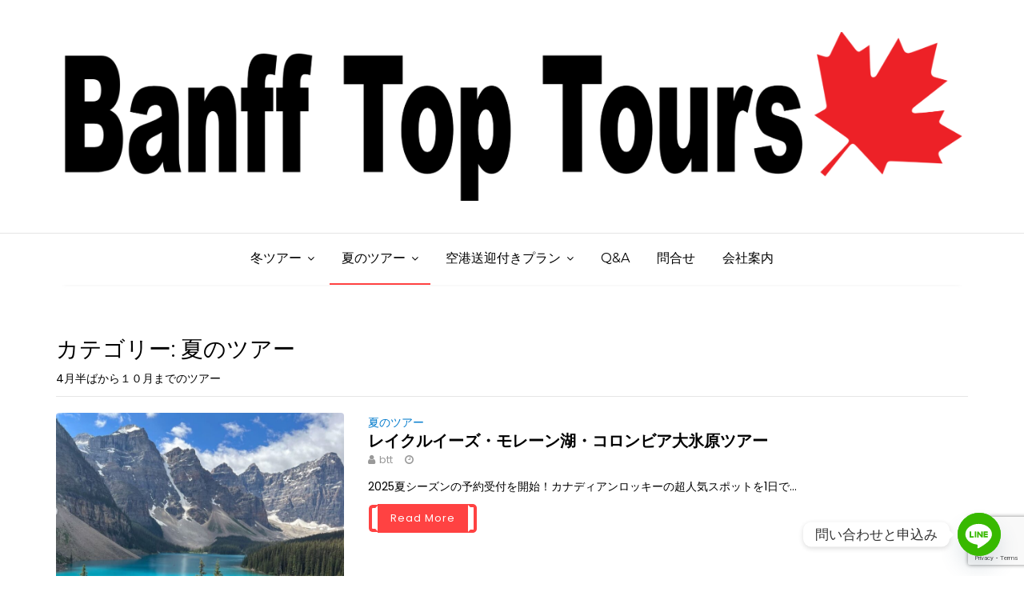

--- FILE ---
content_type: text/html; charset=UTF-8
request_url: https://banfftoptours.com/category/summer/
body_size: 18094
content:
<!DOCTYPE html><html lang="ja">
		<head>
  <!-- =====================================
       Basic Meta Information
  ====================================== -->
  <meta charset="UTF-8">
  <meta name="viewport" content="width=device-width, initial-scale=1">
  <meta http-equiv="X-UA-Compatible" content="IE=edge">
  <meta name="robots" content="index, follow">
  <meta name="language" content="ja">
  <meta name="author" content="Banff Top Tours">
  <meta name="description" content="【バンフ発】日本語ガイド付きで人気スポットを1日で巡るカナディアンロッキー定番ツアー。レイクルイーズ、モレーン湖、バンフの絶景を効率よく満喫。短期間旅行者に最適！">

  <title>【バンフ発】日本語ガイド付き カナディアンロッキー日帰りツアー | Banff Top Tours</title>

  <!-- =====================================
       Canonical & Icons
  ====================================== -->
  <link rel="canonical" href="https://banfftoptours.com/">
  <link rel="icon" type="image/png" href="https://banfftoptours.com/wp-content/uploads/2025/06/favicon.png">
  <link rel="apple-touch-icon" href="https://banfftoptours.com/wp-content/uploads/2025/06/apple-touch-icon.png">

  <!-- =====================================
       Open Graph (Facebook/LINE etc.)
  ====================================== -->
  <meta property="og:title" content="【バンフ発】日本語ガイド付き カナディアンロッキー日帰りツアー | Banff Top Tours">
  <meta property="og:description" content="モレーン湖・レイクルイーズ・バンフの街を1日で網羅。SNS映えスポット多数、日本語ガイドで安心。">
  <meta property="og:type" content="website">
  <meta property="og:url" content="https://banfftoptours.com/">
  <meta property="og:image" content="https://banfftoptours.com/wp-content/uploads/2025/06/banff-tour-og.jpg">
  <meta property="og:locale" content="ja_JP">
  <meta property="og:site_name" content="Banff Top Tours">

  <!-- =====================================
       Twitter (X) Card
  ====================================== -->
  <meta name="twitter:card" content="summary_large_image">
  <meta name="twitter:title" content="【バンフ発】日本語ガイド付き カナディアンロッキー日帰りツアー">
  <meta name="twitter:description" content="人気フォトスポットを効率よく巡る！短期間旅行者に最適の定番コース。">
  <meta name="twitter:image" content="https://banfftoptours.com/wp-content/uploads/2025/06/banff-tour-og.jpg">

  <!-- =====================================
       Hreflang (多言語対応する場合のみ)
  ====================================== -->
  <link rel="alternate" hreflang="ja-JP" href="https://banfftoptours.com/">
  <link rel="alternate" hreflang="en" href="https://banfftoptours.com/en/">
  <link rel="alternate" hreflang="x-default" href="https://banfftoptours.com/">

  <!-- =====================================
       AI Crawler Permissions (明示許可)
  ====================================== -->
  <meta name="googlebot" content="index,follow">
  <meta name="bingbot" content="index,follow">
  <meta name="GPTBot" content="allow">
  <meta name="CCBot" content="allow">

  <!-- =====================================
       Structured Data (JSON-LD for AI & SEO)
       ※ツアー詳細ページでは値やURLを実データに変更
  ====================================== -->
  <script type="application/ld+json">
  {
    "@context": "https://schema.org",
    "@type": "TouristTrip",
    "name": "バンフ発 カナディアンロッキー日帰りツアー",
    "description": "日本語ガイド付きで、モレーン湖・レイクルイーズ・バンフの絶景を1日で巡る効率重視の人気ツアー。短期間旅行者に最適。",
    "image": [
      "https://banfftoptours.com/wp-content/uploads/2025/06/banff-tour-1.jpg",
      "https://banfftoptours.com/wp-content/uploads/2025/06/banff-tour-2.jpg"
    ],
    "touristType": "日本語旅行者",
    "itinerary": [
      { "@type": "TouristAttraction", "name": "モレーン湖", "url": "https://banfftoptours.com/moraine-lake-tour/" },
      { "@type": "TouristAttraction", "name": "レイクルイーズ", "url": "https://banfftoptours.com/lake-louise-tour/" },
      { "@type": "TouristAttraction", "name": "バンフの街並み", "url": "https://banfftoptours.com/banff-town-tour/" }
    ],
    "offers": {
      "@type": "Offer",
      "price": "190",
      "priceCurrency": "CAD",
      "availability": "https://schema.org/InStock",
      "url": "https://banfftoptours.com/"
    },
    "provider": {
      "@type": "Organization",
      "name": "Banff Top Tours",
      "url": "https://banfftoptours.com",
      "logo": "https://banfftoptours.com/wp-content/uploads/2025/06/logo.png"
    },
    "areaServed": { "@type": "Place", "name": "Banff National Park, Alberta, Canada" }
  }
  </script>

  <!-- （任意）サイト全体の検索強化用 WebSite スキーマ -->
  <script type="application/ld+json">
  {
    "@context": "https://schema.org",
    "@type": "WebSite",
    "name": "Banff Top Tours",
    "url": "https://banfftoptours.com/",
    "potentialAction": {
      "@type": "SearchAction",
      "target": "https://banfftoptours.com/?s={search_term_string}",
      "query-input": "required name=search_term_string"
    }
  }
  </script>

  <!-- =====================================
       WordPress Hook
  ====================================== -->
  <title>夏のツアー &#8211; バンフトップツアーズ ｜ バンフ現地発の日本語ガイドツアー</title>
<meta name='robots' content='max-image-preview:large' />
<!-- Google tag (gtag.js) consent mode dataLayer added by Site Kit -->
<script type="text/javascript" id="google_gtagjs-js-consent-mode-data-layer">
/* <![CDATA[ */
window.dataLayer = window.dataLayer || [];function gtag(){dataLayer.push(arguments);}
gtag('consent', 'default', {"ad_personalization":"denied","ad_storage":"denied","ad_user_data":"denied","analytics_storage":"denied","functionality_storage":"denied","security_storage":"denied","personalization_storage":"denied","region":["AT","BE","BG","CH","CY","CZ","DE","DK","EE","ES","FI","FR","GB","GR","HR","HU","IE","IS","IT","LI","LT","LU","LV","MT","NL","NO","PL","PT","RO","SE","SI","SK"],"wait_for_update":500});
window._googlesitekitConsentCategoryMap = {"statistics":["analytics_storage"],"marketing":["ad_storage","ad_user_data","ad_personalization"],"functional":["functionality_storage","security_storage"],"preferences":["personalization_storage"]};
window._googlesitekitConsents = {"ad_personalization":"denied","ad_storage":"denied","ad_user_data":"denied","analytics_storage":"denied","functionality_storage":"denied","security_storage":"denied","personalization_storage":"denied","region":["AT","BE","BG","CH","CY","CZ","DE","DK","EE","ES","FI","FR","GB","GR","HR","HU","IE","IS","IT","LI","LT","LU","LV","MT","NL","NO","PL","PT","RO","SE","SI","SK"],"wait_for_update":500};
/* ]]> */
</script>
<!-- Google タグ (gtag.js) の終了同意モード dataLayer が Site Kit によって追加されました -->
<link rel='dns-prefetch' href='//www.googletagmanager.com' />
<link rel='dns-prefetch' href='//fonts.googleapis.com' />
<link rel="alternate" type="application/rss+xml" title="バンフトップツアーズ ｜ バンフ現地発の日本語ガイドツアー &raquo; フィード" href="https://banfftoptours.com/feed/" />
<link rel="alternate" type="application/rss+xml" title="バンフトップツアーズ ｜ バンフ現地発の日本語ガイドツアー &raquo; コメントフィード" href="https://banfftoptours.com/comments/feed/" />
<link rel="alternate" type="application/rss+xml" title="バンフトップツアーズ ｜ バンフ現地発の日本語ガイドツアー &raquo; 夏のツアー カテゴリーのフィード" href="https://banfftoptours.com/category/summer/feed/" />
<style id='wp-img-auto-sizes-contain-inline-css' type='text/css'>
img:is([sizes=auto i],[sizes^="auto," i]){contain-intrinsic-size:3000px 1500px}
/*# sourceURL=wp-img-auto-sizes-contain-inline-css */
</style>
<link rel='stylesheet' id='sbi_styles-css' href='https://banfftoptours.com/wp-content/plugins/instagram-feed/css/sbi-styles.min.css?ver=6.10.0' type='text/css' media='all' />
<style id='wp-emoji-styles-inline-css' type='text/css'>

	img.wp-smiley, img.emoji {
		display: inline !important;
		border: none !important;
		box-shadow: none !important;
		height: 1em !important;
		width: 1em !important;
		margin: 0 0.07em !important;
		vertical-align: -0.1em !important;
		background: none !important;
		padding: 0 !important;
	}
/*# sourceURL=wp-emoji-styles-inline-css */
</style>
<style id='wp-block-library-inline-css' type='text/css'>
:root{--wp-block-synced-color:#7a00df;--wp-block-synced-color--rgb:122,0,223;--wp-bound-block-color:var(--wp-block-synced-color);--wp-editor-canvas-background:#ddd;--wp-admin-theme-color:#007cba;--wp-admin-theme-color--rgb:0,124,186;--wp-admin-theme-color-darker-10:#006ba1;--wp-admin-theme-color-darker-10--rgb:0,107,160.5;--wp-admin-theme-color-darker-20:#005a87;--wp-admin-theme-color-darker-20--rgb:0,90,135;--wp-admin-border-width-focus:2px}@media (min-resolution:192dpi){:root{--wp-admin-border-width-focus:1.5px}}.wp-element-button{cursor:pointer}:root .has-very-light-gray-background-color{background-color:#eee}:root .has-very-dark-gray-background-color{background-color:#313131}:root .has-very-light-gray-color{color:#eee}:root .has-very-dark-gray-color{color:#313131}:root .has-vivid-green-cyan-to-vivid-cyan-blue-gradient-background{background:linear-gradient(135deg,#00d084,#0693e3)}:root .has-purple-crush-gradient-background{background:linear-gradient(135deg,#34e2e4,#4721fb 50%,#ab1dfe)}:root .has-hazy-dawn-gradient-background{background:linear-gradient(135deg,#faaca8,#dad0ec)}:root .has-subdued-olive-gradient-background{background:linear-gradient(135deg,#fafae1,#67a671)}:root .has-atomic-cream-gradient-background{background:linear-gradient(135deg,#fdd79a,#004a59)}:root .has-nightshade-gradient-background{background:linear-gradient(135deg,#330968,#31cdcf)}:root .has-midnight-gradient-background{background:linear-gradient(135deg,#020381,#2874fc)}:root{--wp--preset--font-size--normal:16px;--wp--preset--font-size--huge:42px}.has-regular-font-size{font-size:1em}.has-larger-font-size{font-size:2.625em}.has-normal-font-size{font-size:var(--wp--preset--font-size--normal)}.has-huge-font-size{font-size:var(--wp--preset--font-size--huge)}.has-text-align-center{text-align:center}.has-text-align-left{text-align:left}.has-text-align-right{text-align:right}.has-fit-text{white-space:nowrap!important}#end-resizable-editor-section{display:none}.aligncenter{clear:both}.items-justified-left{justify-content:flex-start}.items-justified-center{justify-content:center}.items-justified-right{justify-content:flex-end}.items-justified-space-between{justify-content:space-between}.screen-reader-text{border:0;clip-path:inset(50%);height:1px;margin:-1px;overflow:hidden;padding:0;position:absolute;width:1px;word-wrap:normal!important}.screen-reader-text:focus{background-color:#ddd;clip-path:none;color:#444;display:block;font-size:1em;height:auto;left:5px;line-height:normal;padding:15px 23px 14px;text-decoration:none;top:5px;width:auto;z-index:100000}html :where(.has-border-color){border-style:solid}html :where([style*=border-top-color]){border-top-style:solid}html :where([style*=border-right-color]){border-right-style:solid}html :where([style*=border-bottom-color]){border-bottom-style:solid}html :where([style*=border-left-color]){border-left-style:solid}html :where([style*=border-width]){border-style:solid}html :where([style*=border-top-width]){border-top-style:solid}html :where([style*=border-right-width]){border-right-style:solid}html :where([style*=border-bottom-width]){border-bottom-style:solid}html :where([style*=border-left-width]){border-left-style:solid}html :where(img[class*=wp-image-]){height:auto;max-width:100%}:where(figure){margin:0 0 1em}html :where(.is-position-sticky){--wp-admin--admin-bar--position-offset:var(--wp-admin--admin-bar--height,0px)}@media screen and (max-width:600px){html :where(.is-position-sticky){--wp-admin--admin-bar--position-offset:0px}}

/*# sourceURL=wp-block-library-inline-css */
</style><style id='wp-block-heading-inline-css' type='text/css'>
h1:where(.wp-block-heading).has-background,h2:where(.wp-block-heading).has-background,h3:where(.wp-block-heading).has-background,h4:where(.wp-block-heading).has-background,h5:where(.wp-block-heading).has-background,h6:where(.wp-block-heading).has-background{padding:1.25em 2.375em}h1.has-text-align-left[style*=writing-mode]:where([style*=vertical-lr]),h1.has-text-align-right[style*=writing-mode]:where([style*=vertical-rl]),h2.has-text-align-left[style*=writing-mode]:where([style*=vertical-lr]),h2.has-text-align-right[style*=writing-mode]:where([style*=vertical-rl]),h3.has-text-align-left[style*=writing-mode]:where([style*=vertical-lr]),h3.has-text-align-right[style*=writing-mode]:where([style*=vertical-rl]),h4.has-text-align-left[style*=writing-mode]:where([style*=vertical-lr]),h4.has-text-align-right[style*=writing-mode]:where([style*=vertical-rl]),h5.has-text-align-left[style*=writing-mode]:where([style*=vertical-lr]),h5.has-text-align-right[style*=writing-mode]:where([style*=vertical-rl]),h6.has-text-align-left[style*=writing-mode]:where([style*=vertical-lr]),h6.has-text-align-right[style*=writing-mode]:where([style*=vertical-rl]){rotate:180deg}
/*# sourceURL=https://banfftoptours.com/wp-includes/blocks/heading/style.min.css */
</style>
<style id='wp-block-paragraph-inline-css' type='text/css'>
.is-small-text{font-size:.875em}.is-regular-text{font-size:1em}.is-large-text{font-size:2.25em}.is-larger-text{font-size:3em}.has-drop-cap:not(:focus):first-letter{float:left;font-size:8.4em;font-style:normal;font-weight:100;line-height:.68;margin:.05em .1em 0 0;text-transform:uppercase}body.rtl .has-drop-cap:not(:focus):first-letter{float:none;margin-left:.1em}p.has-drop-cap.has-background{overflow:hidden}:root :where(p.has-background){padding:1.25em 2.375em}:where(p.has-text-color:not(.has-link-color)) a{color:inherit}p.has-text-align-left[style*="writing-mode:vertical-lr"],p.has-text-align-right[style*="writing-mode:vertical-rl"]{rotate:180deg}
/*# sourceURL=https://banfftoptours.com/wp-includes/blocks/paragraph/style.min.css */
</style>
<style id='global-styles-inline-css' type='text/css'>
:root{--wp--preset--aspect-ratio--square: 1;--wp--preset--aspect-ratio--4-3: 4/3;--wp--preset--aspect-ratio--3-4: 3/4;--wp--preset--aspect-ratio--3-2: 3/2;--wp--preset--aspect-ratio--2-3: 2/3;--wp--preset--aspect-ratio--16-9: 16/9;--wp--preset--aspect-ratio--9-16: 9/16;--wp--preset--color--black: #000000;--wp--preset--color--cyan-bluish-gray: #abb8c3;--wp--preset--color--white: #ffffff;--wp--preset--color--pale-pink: #f78da7;--wp--preset--color--vivid-red: #cf2e2e;--wp--preset--color--luminous-vivid-orange: #ff6900;--wp--preset--color--luminous-vivid-amber: #fcb900;--wp--preset--color--light-green-cyan: #7bdcb5;--wp--preset--color--vivid-green-cyan: #00d084;--wp--preset--color--pale-cyan-blue: #8ed1fc;--wp--preset--color--vivid-cyan-blue: #0693e3;--wp--preset--color--vivid-purple: #9b51e0;--wp--preset--gradient--vivid-cyan-blue-to-vivid-purple: linear-gradient(135deg,rgb(6,147,227) 0%,rgb(155,81,224) 100%);--wp--preset--gradient--light-green-cyan-to-vivid-green-cyan: linear-gradient(135deg,rgb(122,220,180) 0%,rgb(0,208,130) 100%);--wp--preset--gradient--luminous-vivid-amber-to-luminous-vivid-orange: linear-gradient(135deg,rgb(252,185,0) 0%,rgb(255,105,0) 100%);--wp--preset--gradient--luminous-vivid-orange-to-vivid-red: linear-gradient(135deg,rgb(255,105,0) 0%,rgb(207,46,46) 100%);--wp--preset--gradient--very-light-gray-to-cyan-bluish-gray: linear-gradient(135deg,rgb(238,238,238) 0%,rgb(169,184,195) 100%);--wp--preset--gradient--cool-to-warm-spectrum: linear-gradient(135deg,rgb(74,234,220) 0%,rgb(151,120,209) 20%,rgb(207,42,186) 40%,rgb(238,44,130) 60%,rgb(251,105,98) 80%,rgb(254,248,76) 100%);--wp--preset--gradient--blush-light-purple: linear-gradient(135deg,rgb(255,206,236) 0%,rgb(152,150,240) 100%);--wp--preset--gradient--blush-bordeaux: linear-gradient(135deg,rgb(254,205,165) 0%,rgb(254,45,45) 50%,rgb(107,0,62) 100%);--wp--preset--gradient--luminous-dusk: linear-gradient(135deg,rgb(255,203,112) 0%,rgb(199,81,192) 50%,rgb(65,88,208) 100%);--wp--preset--gradient--pale-ocean: linear-gradient(135deg,rgb(255,245,203) 0%,rgb(182,227,212) 50%,rgb(51,167,181) 100%);--wp--preset--gradient--electric-grass: linear-gradient(135deg,rgb(202,248,128) 0%,rgb(113,206,126) 100%);--wp--preset--gradient--midnight: linear-gradient(135deg,rgb(2,3,129) 0%,rgb(40,116,252) 100%);--wp--preset--font-size--small: 13px;--wp--preset--font-size--medium: 20px;--wp--preset--font-size--large: 36px;--wp--preset--font-size--x-large: 42px;--wp--preset--spacing--20: 0.44rem;--wp--preset--spacing--30: 0.67rem;--wp--preset--spacing--40: 1rem;--wp--preset--spacing--50: 1.5rem;--wp--preset--spacing--60: 2.25rem;--wp--preset--spacing--70: 3.38rem;--wp--preset--spacing--80: 5.06rem;--wp--preset--shadow--natural: 6px 6px 9px rgba(0, 0, 0, 0.2);--wp--preset--shadow--deep: 12px 12px 50px rgba(0, 0, 0, 0.4);--wp--preset--shadow--sharp: 6px 6px 0px rgba(0, 0, 0, 0.2);--wp--preset--shadow--outlined: 6px 6px 0px -3px rgb(255, 255, 255), 6px 6px rgb(0, 0, 0);--wp--preset--shadow--crisp: 6px 6px 0px rgb(0, 0, 0);}:where(.is-layout-flex){gap: 0.5em;}:where(.is-layout-grid){gap: 0.5em;}body .is-layout-flex{display: flex;}.is-layout-flex{flex-wrap: wrap;align-items: center;}.is-layout-flex > :is(*, div){margin: 0;}body .is-layout-grid{display: grid;}.is-layout-grid > :is(*, div){margin: 0;}:where(.wp-block-columns.is-layout-flex){gap: 2em;}:where(.wp-block-columns.is-layout-grid){gap: 2em;}:where(.wp-block-post-template.is-layout-flex){gap: 1.25em;}:where(.wp-block-post-template.is-layout-grid){gap: 1.25em;}.has-black-color{color: var(--wp--preset--color--black) !important;}.has-cyan-bluish-gray-color{color: var(--wp--preset--color--cyan-bluish-gray) !important;}.has-white-color{color: var(--wp--preset--color--white) !important;}.has-pale-pink-color{color: var(--wp--preset--color--pale-pink) !important;}.has-vivid-red-color{color: var(--wp--preset--color--vivid-red) !important;}.has-luminous-vivid-orange-color{color: var(--wp--preset--color--luminous-vivid-orange) !important;}.has-luminous-vivid-amber-color{color: var(--wp--preset--color--luminous-vivid-amber) !important;}.has-light-green-cyan-color{color: var(--wp--preset--color--light-green-cyan) !important;}.has-vivid-green-cyan-color{color: var(--wp--preset--color--vivid-green-cyan) !important;}.has-pale-cyan-blue-color{color: var(--wp--preset--color--pale-cyan-blue) !important;}.has-vivid-cyan-blue-color{color: var(--wp--preset--color--vivid-cyan-blue) !important;}.has-vivid-purple-color{color: var(--wp--preset--color--vivid-purple) !important;}.has-black-background-color{background-color: var(--wp--preset--color--black) !important;}.has-cyan-bluish-gray-background-color{background-color: var(--wp--preset--color--cyan-bluish-gray) !important;}.has-white-background-color{background-color: var(--wp--preset--color--white) !important;}.has-pale-pink-background-color{background-color: var(--wp--preset--color--pale-pink) !important;}.has-vivid-red-background-color{background-color: var(--wp--preset--color--vivid-red) !important;}.has-luminous-vivid-orange-background-color{background-color: var(--wp--preset--color--luminous-vivid-orange) !important;}.has-luminous-vivid-amber-background-color{background-color: var(--wp--preset--color--luminous-vivid-amber) !important;}.has-light-green-cyan-background-color{background-color: var(--wp--preset--color--light-green-cyan) !important;}.has-vivid-green-cyan-background-color{background-color: var(--wp--preset--color--vivid-green-cyan) !important;}.has-pale-cyan-blue-background-color{background-color: var(--wp--preset--color--pale-cyan-blue) !important;}.has-vivid-cyan-blue-background-color{background-color: var(--wp--preset--color--vivid-cyan-blue) !important;}.has-vivid-purple-background-color{background-color: var(--wp--preset--color--vivid-purple) !important;}.has-black-border-color{border-color: var(--wp--preset--color--black) !important;}.has-cyan-bluish-gray-border-color{border-color: var(--wp--preset--color--cyan-bluish-gray) !important;}.has-white-border-color{border-color: var(--wp--preset--color--white) !important;}.has-pale-pink-border-color{border-color: var(--wp--preset--color--pale-pink) !important;}.has-vivid-red-border-color{border-color: var(--wp--preset--color--vivid-red) !important;}.has-luminous-vivid-orange-border-color{border-color: var(--wp--preset--color--luminous-vivid-orange) !important;}.has-luminous-vivid-amber-border-color{border-color: var(--wp--preset--color--luminous-vivid-amber) !important;}.has-light-green-cyan-border-color{border-color: var(--wp--preset--color--light-green-cyan) !important;}.has-vivid-green-cyan-border-color{border-color: var(--wp--preset--color--vivid-green-cyan) !important;}.has-pale-cyan-blue-border-color{border-color: var(--wp--preset--color--pale-cyan-blue) !important;}.has-vivid-cyan-blue-border-color{border-color: var(--wp--preset--color--vivid-cyan-blue) !important;}.has-vivid-purple-border-color{border-color: var(--wp--preset--color--vivid-purple) !important;}.has-vivid-cyan-blue-to-vivid-purple-gradient-background{background: var(--wp--preset--gradient--vivid-cyan-blue-to-vivid-purple) !important;}.has-light-green-cyan-to-vivid-green-cyan-gradient-background{background: var(--wp--preset--gradient--light-green-cyan-to-vivid-green-cyan) !important;}.has-luminous-vivid-amber-to-luminous-vivid-orange-gradient-background{background: var(--wp--preset--gradient--luminous-vivid-amber-to-luminous-vivid-orange) !important;}.has-luminous-vivid-orange-to-vivid-red-gradient-background{background: var(--wp--preset--gradient--luminous-vivid-orange-to-vivid-red) !important;}.has-very-light-gray-to-cyan-bluish-gray-gradient-background{background: var(--wp--preset--gradient--very-light-gray-to-cyan-bluish-gray) !important;}.has-cool-to-warm-spectrum-gradient-background{background: var(--wp--preset--gradient--cool-to-warm-spectrum) !important;}.has-blush-light-purple-gradient-background{background: var(--wp--preset--gradient--blush-light-purple) !important;}.has-blush-bordeaux-gradient-background{background: var(--wp--preset--gradient--blush-bordeaux) !important;}.has-luminous-dusk-gradient-background{background: var(--wp--preset--gradient--luminous-dusk) !important;}.has-pale-ocean-gradient-background{background: var(--wp--preset--gradient--pale-ocean) !important;}.has-electric-grass-gradient-background{background: var(--wp--preset--gradient--electric-grass) !important;}.has-midnight-gradient-background{background: var(--wp--preset--gradient--midnight) !important;}.has-small-font-size{font-size: var(--wp--preset--font-size--small) !important;}.has-medium-font-size{font-size: var(--wp--preset--font-size--medium) !important;}.has-large-font-size{font-size: var(--wp--preset--font-size--large) !important;}.has-x-large-font-size{font-size: var(--wp--preset--font-size--x-large) !important;}
/*# sourceURL=global-styles-inline-css */
</style>

<style id='classic-theme-styles-inline-css' type='text/css'>
/*! This file is auto-generated */
.wp-block-button__link{color:#fff;background-color:#32373c;border-radius:9999px;box-shadow:none;text-decoration:none;padding:calc(.667em + 2px) calc(1.333em + 2px);font-size:1.125em}.wp-block-file__button{background:#32373c;color:#fff;text-decoration:none}
/*# sourceURL=/wp-includes/css/classic-themes.min.css */
</style>
<link rel='stylesheet' id='contact-form-7-css' href='https://banfftoptours.com/wp-content/plugins/contact-form-7/includes/css/styles.css?ver=6.1.4' type='text/css' media='all' />
<link rel='stylesheet' id='read-more-googleapis-css' href='//fonts.googleapis.com/css?family=Montserrat:400,700|Poppins:300,400' type='text/css' media='all' />
<link rel='stylesheet' id='bootstrap-css' href='https://banfftoptours.com/wp-content/themes/read-more/assets/library/bootstrap/css/bootstrap.min.css?ver=3.3.6' type='text/css' media='all' />
<link rel='stylesheet' id='font-awesome-css' href='https://banfftoptours.com/wp-content/themes/read-more/assets/library/Font-Awesome/css/font-awesome.min.css?ver=4.7.0' type='text/css' media='all' />
<link rel='stylesheet' id='read-more-style-css' href='https://banfftoptours.com/wp-content/themes/read-more/style.css?ver=1.0.44' type='text/css' media='all' />
<style id='read-more-style-inline-css' type='text/css'>

           /*new button style*/
            .btn-wrapper{
                margin-left: 12px;
            }
            .slider-content .btn-icon-box .btn-data{
                margin-top: -1px;
            }
            .btn-icon-box,
            .btn-icon-box .btn-data::before,
            .btn-icon-box .btn-data::after {
                background-color: transparent;
                border: 1px solid #eee;
                bottom: auto;
                content: "";
                display: inline-block;
                font-size: 13px;
                left: auto;
                letter-spacing: 1px;
                margin: 0;
                outline: none;
                overflow: visible;
                padding: 0;
                position: relative;
                right: auto;
                text-decoration: none;
                text-overflow: clip;
                top: auto;
                transform-origin: 50% 50% 0;
                transition: all 150ms cubic-bezier(0.25, 0.25, 0.75, 0.75) 0s;
                white-space: normal;
                z-index: auto;
            }
            .btn-icon-box .btn-data::before,
            .btn-icon-box .btn-data::after {
                background-color: transparent;
                border: 1px solid #eee;
                content: "";
                display: block;
                height: calc(100% + 2px);
                position: absolute;
                top: -1px;
                transform: scaleX(1) scaleY(1) scaleZ(1) skewX(0deg);
                transform-origin: 50% 50% 0;
                width: 5px;
            }
            .btn-icon-box .btn-data::before,
            .btn-icon-box .btn-data::after {
                width: 3px;
            }
            .btn-icon-box .btn-data::before {
                left: -4px;
            }
            .btn-icon-box .btn-data::after {
                right: -4px;
            }
            .btn-icon-box .btn-data,
            .btn-icon-box .btn-data a,
            .btn-icon-box .btn-data:hover,
            .btn-icon-box .btn-data:hover a {
                color: #fff;
            }
            .btn-icon-box .btn-data:hover {
                background-color: #fff;
            }
            .btn-icon-box .btn-data:hover a {
                color: #242424;
            }
            .btn-icon-box .btn-data::before,
            .btn-icon-box .btn-data:hover::before {
                left: -8px;
            }
            .btn-icon-box .btn-data::after,
            .btn-icon-box .btn-data:hover::after {
                right: -8px;
            }
            
            .btn-icon-box .btn-data .btn-links {
                display: block;
                font-size: 13px;
                line-height: 24px;
                padding: 5px 13px;
            }
            .btn-icon-box,
            .btn-icon-box .btn-data {
                border-radius: 0;
            }
            .btn-icon-box .btn-data .btn-links {
                padding: 5px 15px;
            }
            .btn-icon-box .btn-data::before{
                background-color: transparent;
                height: calc(100% + 0px);
                top: 0;
                z-index: 99;
            }
            .btn-icon-box .btn-data::before {
                background-color: transparent;
                border-radius: 5px 0 0 5px;
                border-style: solid;
                border-width: 4px;
                display: inline-block;
                left: -12px;
                padding: 2px;
            }
            .btn-icon-box .btn-data::after {
                background-color: transparent;
                border-radius: 0 5px 5px 0;
                border-style: solid;
                border-width: 4px;
                display: inline-block;
                padding: 2px;
                right: -12px;
            }
            .btn-icon-box .btn-data:hover::before {
                left: -16px;
            }
            .btn-icon-box .btn-data:hover::after {
                right: -16px;
            }
            a:hover,
            a:active,
            a:focus,
            .btn-primary:hover,
            .wpcf7-form input.wpcf7-submit:hover,
            .widget li a:hover,
            .posted-on a:hover,
            .cat-links a:hover,
            .comments-link a:hover,
            article.post .entry-header .entry-title a:hover, 
            article.page .entry-header .entry-title a:hover,
            .edit-link a:hover,
            .tags-links a:hover,
            .byline a:hover,
            .nav-links a:hover,
             #read-more-breadcrumbs .breadcrumb-container a:hover
             .btn-primary:focus,
            .wpcf7-form input.wpcf7-submit:focus,
            .widget li a:focus,
            .posted-on a:focus,
            .cat-links a:focus,
            .comments-link a:focus,
            article.post .entry-header .entry-title a:focus, 
            article.page .entry-header .entry-title a:focus,
            .edit-link a:focus,
            .tags-links a:focus,
            .byline a:focus,
            .nav-links a:focus,
             #read-more-breadcrumbs .breadcrumb-container a:focus
             .primary-color,
             .page-numbers.current
            {
                color: #ff4242;
            }
            .navbar .navbar-toggle:hover,
            .navbar .navbar-toggle:focus,
            .comment-form .form-submit input,
            .read-more,
            .posts-navigation a,
            .post-navigation a 
            .btn-primary,
            .wpcf7-form input.wpcf7-submit,
            .breadcrumb,
            .top-header,
            .sm-up-container,
            .primary-bg-color,
            .show-more{
                background-color: #ff4242;
                color:#fff;
            }
            .comment-form .form-submit input,
            .read-more,
            .btn-primary,
            .btn-primary:hover,
            .btn-primary:focus,
            .posts-navigation a,
            .post-navigation a 
            .at-btn-wrap .btn-primary,
            .wpcf7-form input.wpcf7-submit,
            .btn-icon-box{
                border: 1px solid #ff4242;
            }
            .blog article.sticky{
                border-top: 2px solid #ff4242;
            }
            .main-navigation .current_page_item,
            .main-navigation .current-menu-item,
            .main-navigation .active ,
            .main-navigation .navbar-nav >li:hover{
                border-bottom: 2px solid #ff4242;
            }
            .main-navigation .navbar-nav >li:focus-within{
                border-bottom: 2px solid #ff4242;
            }
             .breadcrumb::after {
                border-left: 5px solid #ff4242;
            }
            .rtl .breadcrumb::after {
                border-right: 5px solid #ff4242;
                border-left:medium none;
            }
            
        .btn-icon-box .btn-data{
            background-color: #ff4242;
        }
        .btn-icon-box .btn-data::before
        {
           	border-color: #ff4242 transparent #ff4242 #ff4242;
        }
        .btn-icon-box .btn-data::after
        {
        	border-color: #ff4242 #ff4242 #ff4242 transparent;
        }
        .slider-content .btn-icon-box {
            border: 1px solid #ff4242;
        }
/*# sourceURL=read-more-style-inline-css */
</style>
<link rel='stylesheet' id='slick-css' href='https://banfftoptours.com/wp-content/themes/read-more/assets/library/slick/slick.min.css?ver=1.8.1' type='text/css' media='all' />
<link rel='stylesheet' id='read-more-block-front-styles-css' href='https://banfftoptours.com/wp-content/themes/read-more/acmethemes/gutenberg/gutenberg-front.css?ver=1.0' type='text/css' media='all' />
<link rel='stylesheet' id='chaty-front-css-css' href='https://banfftoptours.com/wp-content/plugins/chaty/css/chaty-front.min.css?ver=3.5.11759608448' type='text/css' media='all' />
<link rel='stylesheet' id='cf7_calculator-css' href='https://banfftoptours.com/wp-content/plugins/cf7-cost-calculator-price-calculation/frontend/js/style.css?ver=6.9' type='text/css' media='all' />
<!--n2css--><!--n2js--><script type="text/javascript" src="https://banfftoptours.com/wp-includes/js/jquery/jquery.min.js?ver=3.7.1" id="jquery-core-js"></script>
<script type="text/javascript" src="https://banfftoptours.com/wp-includes/js/jquery/jquery-migrate.min.js?ver=3.4.1" id="jquery-migrate-js"></script>

<!-- Site Kit によって追加された Google タグ（gtag.js）スニペット -->
<!-- Google アナリティクス スニペット (Site Kit が追加) -->
<!-- Site Kit によって追加された Google 広告のスニペット -->
<script type="text/javascript" src="https://www.googletagmanager.com/gtag/js?id=GT-PBGBDG9" id="google_gtagjs-js" async></script>
<script type="text/javascript" id="google_gtagjs-js-after">
/* <![CDATA[ */
window.dataLayer = window.dataLayer || [];function gtag(){dataLayer.push(arguments);}
gtag("set","linker",{"domains":["banfftoptours.com"]});
gtag("js", new Date());
gtag("set", "developer_id.dZTNiMT", true);
gtag("config", "GT-PBGBDG9");
gtag("config", "AW-G-QD50C2RD9S");
//# sourceURL=google_gtagjs-js-after
/* ]]> */
</script>
<script type="text/javascript" src="https://banfftoptours.com/wp-content/plugins/cf7-cost-calculator-price-calculation/frontend/js/autoNumeric-1.9.45.js?ver=1.9.45" id="autoNumeric-js"></script>
<script type="text/javascript" src="https://banfftoptours.com/wp-content/plugins/cf7-cost-calculator-price-calculation/frontend/js/formula_evaluator-min.js?ver=6.9" id="formula_evaluator-js"></script>
<script type="text/javascript" id="cf7_calculator-js-extra">
/* <![CDATA[ */
var cf7_calculator = {"data":"ok"};
//# sourceURL=cf7_calculator-js-extra
/* ]]> */
</script>
<script type="text/javascript" src="https://banfftoptours.com/wp-content/plugins/cf7-cost-calculator-price-calculation/frontend/js/cf7_calculator.js?ver=6.9" id="cf7_calculator-js"></script>
<link rel="https://api.w.org/" href="https://banfftoptours.com/wp-json/" /><link rel="alternate" title="JSON" type="application/json" href="https://banfftoptours.com/wp-json/wp/v2/categories/50" /><link rel="EditURI" type="application/rsd+xml" title="RSD" href="https://banfftoptours.com/xmlrpc.php?rsd" />
<meta name="generator" content="WordPress 6.9" />
<meta name="generator" content="Site Kit by Google 1.170.0" /><link rel="icon" href="https://banfftoptours.com/wp-content/uploads/2021/12/cropped-maple-150x150.jpg" sizes="32x32" />
<link rel="icon" href="https://banfftoptours.com/wp-content/uploads/2021/12/cropped-maple-400x400.jpg" sizes="192x192" />
<link rel="apple-touch-icon" href="https://banfftoptours.com/wp-content/uploads/2021/12/cropped-maple-400x400.jpg" />
<meta name="msapplication-TileImage" content="https://banfftoptours.com/wp-content/uploads/2021/12/cropped-maple-400x400.jpg" />
		<style type="text/css" id="wp-custom-css">
			.site-info {
display: none;
}


/* ===== テーブル完全レスポンシブ対応 ===== */
table {
  display: block;
  width: 100% !important;
  overflow-x: auto;
  -webkit-overflow-scrolling: touch;
  border-collapse: collapse;
  box-sizing: border-box;
}

/* WordPress / VK Blocks / Gutentor対応 */
.wp-block-table, .vk_table_container, .gutentor-table {
  display: block !important;
  width: 100% !important;
  overflow-x: auto !important;
}

/* ===== ヘッダー修正：ロゴが隠れない対策 ===== */
.site-header, .header-main {
  position: relative !important;
  z-index: 9999 !important;
  background-color: #fff; /* ヘッダー色は任意で */
}

.site-branding img {
  max-width: 80% !important;
  height: auto !important;
  margin: 0 auto !important;
  display: block !important;
}

/* ===== メニューオーバーレイがロゴを隠さない対策 ===== */
.main-navigation, #site-navigation {
  z-index: 999 !important;
  position: relative !important;
}

/* ===== スマホ横スクロール完全禁止 ===== */
body {
  overflow-x: hidden !important;
}

/* ===== Gutentor / VK Blocks レイアウト崩れ修正 ===== */
.gutentor-container, .vk_container {
  width: 100% !important;
  max-width: 100% !important;
  box-sizing: border-box !important;
}

/* ===== ボックス系ブロックの横幅制御 ===== */
.vk_borderBox, .gutentor-single-item-image-box img, img {
  max-width: 100% !important;
  height: auto !important;
  box-sizing: border-box !important;
}		</style>
		</head>
<body class="archive category category-summer category-50 wp-custom-logo wp-theme-read-more no-sidebar hfeed">

		<div class="site" id="page">
				<a class="skip-link screen-reader-text" href="#content">Skip to content</a>
				<div class="navbar at-navbar" id="navbar" role="navigation">
			<div class="container">
				<div class="row">
					<div class="col-sm-12">
						<div class="navbar-header">
							<button type="button" class="navbar-toggle" data-toggle="collapse" data-target=".navbar-collapse"><i class="fa fa-bars"></i></button>
							<a href="https://banfftoptours.com/" class="custom-logo-link" rel="home"><img width="5239" height="970" src="https://banfftoptours.com/wp-content/uploads/2024/03/cropped-名称未設定.png" class="custom-logo" alt="バンフトップツアーズ ｜ バンフ現地発の日本語ガイドツアー" decoding="async" fetchpriority="high" srcset="https://banfftoptours.com/wp-content/uploads/2024/03/cropped-名称未設定.png 5239w, https://banfftoptours.com/wp-content/uploads/2024/03/cropped-名称未設定-768x142.png 768w" sizes="(max-width: 5239px) 100vw, 5239px" /></a>						</div>
					</div>
				</div>
			</div>
			<div class="at-navbar-wrapper">
				<div class="at-navbar-trigger-fix">
					<div class="container">
						<div class="row">
							<div class="col-sm-12">
								<div class="main-navigation navbar-collapse collapse">
									<div class="menu-primary-menu-container"><ul id="primary-menu" class="nav navbar-nav"><li id="menu-item-1897" class="menu-item menu-item-type-custom menu-item-object-custom menu-item-has-children menu-item-1897"><a href="https://banfftoptours.com/category/winter/">冬ツアー</a>
<ul class="sub-menu">
	<li id="menu-item-1915" class="menu-item menu-item-type-post_type menu-item-object-post menu-item-1915"><a href="https://banfftoptours.com/wintertour01/">冬のカナディアンロッキー・特選終日観光ツアー</a></li>
	<li id="menu-item-3337" class="menu-item menu-item-type-post_type menu-item-object-post menu-item-3337"><a href="https://banfftoptours.com/icebubble/">アイスバブルツアー（アブラハムレイク）</a></li>
	<li id="menu-item-4554" class="menu-item menu-item-type-post_type menu-item-object-post menu-item-4554"><a href="https://banfftoptours.com/%e3%83%90%e3%83%b3%e3%83%95-%e3%82%ab%e3%83%ab%e3%82%ac%e3%83%aa%e3%83%bc%e5%9b%bd%e9%9a%9b%e7%a9%ba%e6%b8%af%e3%82%b7%e3%83%a3%e3%83%88%e3%83%ab%e3%83%90%e3%82%b9%e6%99%82%e5%88%bb%e8%a1%a8/">バンフ – カルガリー国際空港シャトルバス時刻表</a></li>
	<li id="menu-item-2000" class="menu-item menu-item-type-post_type menu-item-object-post menu-item-2000"><a href="https://banfftoptours.com/chater/">貸切チャーター（専用車両）プラン</a></li>
</ul>
</li>
<li id="menu-item-4737" class="menu-item menu-item-type-taxonomy menu-item-object-category current-menu-item menu-item-has-children menu-item-4737"><a href="https://banfftoptours.com/category/summer/" aria-current="page">夏のツアー</a>
<ul class="sub-menu">
	<li id="menu-item-4786" class="menu-item menu-item-type-post_type menu-item-object-post menu-item-4786"><a href="https://banfftoptours.com/1day_mi/">レイクルイーズ・モレーン湖・コロンビア大氷原ツアー</a></li>
	<li id="menu-item-4787" class="menu-item menu-item-type-post_type menu-item-object-post menu-item-4787"><a href="https://banfftoptours.com/1day_yh/">レイクルイーズ・モレーン湖とヨーホー国立公園ツアー</a></li>
	<li id="menu-item-4788" class="menu-item menu-item-type-post_type menu-item-object-post menu-item-4788"><a href="https://banfftoptours.com/1day_if/">コロンビア大氷原と氷河湖ツアー</a></li>
	<li id="menu-item-4789" class="menu-item menu-item-type-post_type menu-item-object-post menu-item-4789"><a href="https://banfftoptours.com/safaritour/">イブニングサファリツアー</a></li>
	<li id="menu-item-4790" class="menu-item menu-item-type-post_type menu-item-object-post menu-item-4790"><a href="https://banfftoptours.com/dayhiking/">《日帰り》ベスト・ハイキングツアー</a></li>
</ul>
</li>
<li id="menu-item-4755" class="menu-item menu-item-type-taxonomy menu-item-object-category menu-item-has-children menu-item-4755"><a href="https://banfftoptours.com/category/packagetour/">空港送迎付きプラン</a>
<ul class="sub-menu">
	<li id="menu-item-4793" class="menu-item menu-item-type-post_type menu-item-object-post menu-item-4793"><a href="https://banfftoptours.com/package_yhif/">ロッキー制覇ツアー</a></li>
	<li id="menu-item-4794" class="menu-item menu-item-type-post_type menu-item-object-post menu-item-4794"><a href="https://banfftoptours.com/package_mi/">レイクルイーズ・モレーン湖・コロンビア大氷原パッケージ</a></li>
	<li id="menu-item-4795" class="menu-item menu-item-type-post_type menu-item-object-post menu-item-4795"><a href="https://banfftoptours.com/package_yh/">レイクルイーズ・モレーン湖＆ヨーホー国立公園パッケージ</a></li>
	<li id="menu-item-4796" class="menu-item menu-item-type-post_type menu-item-object-post menu-item-4796"><a href="https://banfftoptours.com/package_if/">コロンビア大氷原パッケージツアー</a></li>
	<li id="menu-item-4792" class="menu-item menu-item-type-post_type menu-item-object-post menu-item-4792"><a href="https://banfftoptours.com/%e3%83%90%e3%83%b3%e3%83%95-%e3%82%ab%e3%83%ab%e3%82%ac%e3%83%aa%e3%83%bc%e5%9b%bd%e9%9a%9b%e7%a9%ba%e6%b8%af%e3%82%b7%e3%83%a3%e3%83%88%e3%83%ab%e3%83%90%e3%82%b9%e6%99%82%e5%88%bb%e8%a1%a8/">バンフ – カルガリー国際空港シャトルバス時刻表</a></li>
</ul>
</li>
<li id="menu-item-1815" class="menu-item menu-item-type-post_type menu-item-object-page menu-item-1815"><a href="https://banfftoptours.com/faq/">Q&#038;A</a></li>
<li id="menu-item-2955" class="menu-item menu-item-type-post_type menu-item-object-page menu-item-2955"><a href="https://banfftoptours.com/ask/">問合せ</a></li>
<li id="menu-item-1809" class="menu-item menu-item-type-post_type menu-item-object-page menu-item-1809"><a href="https://banfftoptours.com/company/">会社案内</a></li>
</ul></div>								</div>
							</div>
						</div>
						<!--/.nav-collapse -->
					</div>
				</div>
			</div>
		</div>
		<div id="content" class="site-content container clearfix">
		<div id="primary" class="content-area">
		<main id="main" class="site-main" role="main">
			<div class="wrapper inner-main-title">
				<header class="entry-header">
					<h1 class="page-title">カテゴリー: <span>夏のツアー</span></h1><div class="taxonomy-description"><p>4月半ばから１０月までのツアー</p>
</div>				</header>
							</div>
			<article id="post-3100" class="acme-ajax post-3100 post type-post status-publish format-standard has-post-thumbnail hentry category-summer">
	<div class="content-wrapper">
		<div class="row">
							<div class="col-md-4">
					<!--post thumbnal options-->
					<a href="https://banfftoptours.com/1day_mi/" class="full-image">
						<img width="640" height="640" src="https://banfftoptours.com/wp-content/uploads/2021/11/モレーンレイク-1-1-840x840.jpg" class="aligncenter wp-post-image" alt="" decoding="async" srcset="https://banfftoptours.com/wp-content/uploads/2021/11/モレーンレイク-1-1-840x840.jpg 840w, https://banfftoptours.com/wp-content/uploads/2021/11/モレーンレイク-1-1-150x150.jpg 150w, https://banfftoptours.com/wp-content/uploads/2021/11/モレーンレイク-1-1-400x400.jpg 400w" sizes="(max-width: 640px) 100vw, 640px" />					</a>
				</div>
							<div class="col-md-8">
				<span class="cat-links"><a href="https://banfftoptours.com/category/summer/" rel="category tag">夏のツアー</a></span>				<header class="entry-header">
					<h2 class="entry-title"><a href="https://banfftoptours.com/1day_mi/" rel="bookmark">レイクルイーズ・モレーン湖・コロンビア大氷原ツアー</a></h2>				</header><!-- .entry-header -->
									<div class="entry-meta img-left">
						<span class="byline"> <span class="author vcard no-avatar"><a class="url fn n" href="https://banfftoptours.com/author/btt/"><i class="fa fa-user"></i><span class='author-name'>btt</span></a></span></span><span class="posted-on"><a href="https://banfftoptours.com/1day_mi/" rel="bookmark"><i class="fa fa-clock-o"></i><time class="entry-date published" datetime="2021-11-05T12:30:08+09:00"></time><time class="updated" datetime="2025-11-12T01:37:22+09:00"></time></a></span>					</div><!-- .entry-meta -->
									<div class="entry-content">
					<p>2025夏シーズンの予約受付を開始！カナディアンロッキーの超人気スポットを1日で...</p>
						<div class="btn-wrapper clearfix">
							<div class="btn-icon-box">
								<div class="btn-data">
									<a class="btn-links" href="https://banfftoptours.com/1day_mi/ ">
										Read More									</a>
								</div>
							</div>
						</div>
										</div><!-- .entry-content -->
			</div>
			<div class="clearfix"></div>
		</div>
	</div>
</article><!-- #post-## -->
<article id="post-1849" class="acme-ajax post-1849 post type-post status-publish format-standard has-post-thumbnail hentry category-summer">
	<div class="content-wrapper">
		<div class="row">
							<div class="col-md-4">
					<!--post thumbnal options-->
					<a href="https://banfftoptours.com/1day_yh/" class="full-image">
						<img width="640" height="640" src="https://banfftoptours.com/wp-content/uploads/2021/11/IMG_7111-1-1-840x840.jpg" class="aligncenter wp-post-image" alt="" decoding="async" srcset="https://banfftoptours.com/wp-content/uploads/2021/11/IMG_7111-1-1-840x840.jpg 840w, https://banfftoptours.com/wp-content/uploads/2021/11/IMG_7111-1-1-150x150.jpg 150w, https://banfftoptours.com/wp-content/uploads/2021/11/IMG_7111-1-1-400x400.jpg 400w, https://banfftoptours.com/wp-content/uploads/2021/11/IMG_7111-1-1-768x768.jpg 768w, https://banfftoptours.com/wp-content/uploads/2021/11/IMG_7111-1-1.jpg 1200w" sizes="(max-width: 640px) 100vw, 640px" />					</a>
				</div>
							<div class="col-md-8">
				<span class="cat-links"><a href="https://banfftoptours.com/category/summer/" rel="category tag">夏のツアー</a></span>				<header class="entry-header">
					<h2 class="entry-title"><a href="https://banfftoptours.com/1day_yh/" rel="bookmark">レイクルイーズ・モレーン湖とヨーホー国立公園ツアー</a></h2>				</header><!-- .entry-header -->
									<div class="entry-meta img-left">
						<span class="byline"> <span class="author vcard no-avatar"><a class="url fn n" href="https://banfftoptours.com/author/btt/"><i class="fa fa-user"></i><span class='author-name'>btt</span></a></span></span><span class="posted-on"><a href="https://banfftoptours.com/1day_yh/" rel="bookmark"><i class="fa fa-clock-o"></i><time class="entry-date published" datetime="2021-11-05T00:30:53+09:00"></time><time class="updated" datetime="2025-11-12T01:15:32+09:00"></time></a></span>					</div><!-- .entry-meta -->
									<div class="entry-content">
					<p>レイクルイーズやモレーン湖が観光客で混み合う前のベストなタイミングに合わせて出発...</p>
						<div class="btn-wrapper clearfix">
							<div class="btn-icon-box">
								<div class="btn-data">
									<a class="btn-links" href="https://banfftoptours.com/1day_yh/ ">
										Read More									</a>
								</div>
							</div>
						</div>
										</div><!-- .entry-content -->
			</div>
			<div class="clearfix"></div>
		</div>
	</div>
</article><!-- #post-## -->
<article id="post-1839" class="acme-ajax post-1839 post type-post status-publish format-standard has-post-thumbnail hentry category-summer">
	<div class="content-wrapper">
		<div class="row">
							<div class="col-md-4">
					<!--post thumbnal options-->
					<a href="https://banfftoptours.com/1day_if/" class="full-image">
						<img width="640" height="610" src="https://banfftoptours.com/wp-content/uploads/2021/11/19442031_1759925030704359_6609631044763670151_o-2-1-840x800.jpg" class="aligncenter wp-post-image" alt="" decoding="async" />					</a>
				</div>
							<div class="col-md-8">
				<span class="cat-links"><a href="https://banfftoptours.com/category/summer/" rel="category tag">夏のツアー</a></span>				<header class="entry-header">
					<h2 class="entry-title"><a href="https://banfftoptours.com/1day_if/" rel="bookmark">コロンビア大氷原と氷河湖ツアー</a></h2>				</header><!-- .entry-header -->
									<div class="entry-meta img-left">
						<span class="byline"> <span class="author vcard no-avatar"><a class="url fn n" href="https://banfftoptours.com/author/btt/"><i class="fa fa-user"></i><span class='author-name'>btt</span></a></span></span><span class="posted-on"><a href="https://banfftoptours.com/1day_if/" rel="bookmark"><i class="fa fa-clock-o"></i><time class="entry-date published" datetime="2021-11-05T00:20:54+09:00"></time><time class="updated" datetime="2025-11-12T01:44:24+09:00"></time></a></span>					</div><!-- .entry-meta -->
									<div class="entry-content">
					<p>世界最大規模の氷原・コロンビア大氷原を目指すツアー。コロンビア大氷原にはカナダで...</p>
						<div class="btn-wrapper clearfix">
							<div class="btn-icon-box">
								<div class="btn-data">
									<a class="btn-links" href="https://banfftoptours.com/1day_if/ ">
										Read More									</a>
								</div>
							</div>
						</div>
										</div><!-- .entry-content -->
			</div>
			<div class="clearfix"></div>
		</div>
	</div>
</article><!-- #post-## -->
<article id="post-1991" class="acme-ajax post-1991 post type-post status-publish format-standard has-post-thumbnail hentry category-summer">
	<div class="content-wrapper">
		<div class="row">
							<div class="col-md-4">
					<!--post thumbnal options-->
					<a href="https://banfftoptours.com/safaritour/" class="full-image">
						<img width="640" height="612" src="https://banfftoptours.com/wp-content/uploads/2021/11/AAA0116-3.35.55-PM-1-840x803.jpg" class="aligncenter wp-post-image" alt="" decoding="async" loading="lazy" />					</a>
				</div>
							<div class="col-md-8">
				<span class="cat-links"><a href="https://banfftoptours.com/category/summer/" rel="category tag">夏のツアー</a></span>				<header class="entry-header">
					<h2 class="entry-title"><a href="https://banfftoptours.com/safaritour/" rel="bookmark">イブニングサファリツアー</a></h2>				</header><!-- .entry-header -->
									<div class="entry-meta img-left">
						<span class="byline"> <span class="author vcard no-avatar"><a class="url fn n" href="https://banfftoptours.com/author/btt/"><i class="fa fa-user"></i><span class='author-name'>btt</span></a></span></span><span class="posted-on"><a href="https://banfftoptours.com/safaritour/" rel="bookmark"><i class="fa fa-clock-o"></i><time class="entry-date published" datetime="2021-11-05T00:10:14+09:00"></time><time class="updated" datetime="2025-11-12T01:46:47+09:00"></time></a></span>					</div><!-- .entry-meta -->
									<div class="entry-content">
					<p>実は野生動物が一番多く住むのはバンフ周辺なんです。バンフ国立公園にはクマや大型の...</p>
						<div class="btn-wrapper clearfix">
							<div class="btn-icon-box">
								<div class="btn-data">
									<a class="btn-links" href="https://banfftoptours.com/safaritour/ ">
										Read More									</a>
								</div>
							</div>
						</div>
										</div><!-- .entry-content -->
			</div>
			<div class="clearfix"></div>
		</div>
	</div>
</article><!-- #post-## -->

	<nav class="navigation pagination" aria-label="投稿のページ送り">
		<h2 class="screen-reader-text">投稿のページ送り</h2>
		<div class="nav-links"><span aria-current="page" class="page-numbers current"><span class="meta-nav screen-reader-text">Page </span>1</span>
<a class="page-numbers" href="https://banfftoptours.com/category/summer/page/2/"><span class="meta-nav screen-reader-text">Page </span>2</a>
<a class="next page-numbers" href="https://banfftoptours.com/category/summer/page/2/">»</a></div>
	</nav>		</main><!-- #main -->
	</div><!-- #primary -->
	</div><!-- #content -->
		<div class="clearfix"></div>
				<footer class="site-footer at-remove-width">
							<div class="footer-top-wrapper">
					<div class="container">
						<div class="row">
							<div class="footer-columns">
																	<div class="footer-sidebar col-sm-4">
										<aside id="block-61" class="widget widget_block">
<h2 class="wp-block-heading"><strong>バンフトップツアーズ</strong></h2>
</aside><aside id="block-91" class="widget widget_block widget_text">
<p><strong>営業時間<span data-fontsize="12px" style="font-size: 12px;" class="vk_inline-font-size">（現地時間）</span><br></strong>9:30〜17:00</p>
</aside><aside id="block-60" class="widget widget_block widget_text">
<p><strong>業務内容</strong><br>現地日本語ツアー／ツアー企画／通訳一般／ロッキーマウンテニア号予約手配</p>
</aside><aside id="block-58" class="widget widget_block widget_text">
<p><strong>メールアドレス</strong><br>info@banfftoptours.com<br>banffttour@gmail.com</p>
</aside><aside id="block-59" class="widget widget_block widget_text">
<p><strong>住所</strong><br>P.O.BOX 346, Banff, Alberta Canada</p>
</aside>									</div>
																		<div class="footer-sidebar col-sm-4">
										<aside id="block-46" class="widget widget_block">
<h3 class="wp-block-heading">各種営業許可</h3>
</aside><aside id="block-47" class="widget widget_block widget_text">
<p>Town of Banff<br>Parks Canada<br>Banff National Park<br>Alberta Commercial transportation<br>Kananaskis Improvement District</p>
</aside>									</div>
																		<div class="footer-sidebar col-sm-4">
										<aside id="block-39" class="widget widget_block">
<h2 class="wp-block-heading">グループ企業</h2>
</aside><aside id="block-41" class="widget widget_block">
<h4 class="wp-block-heading"><a href="https://toloco.net/">TOLOCO TOURS（ツアー会社）</a></h4>
</aside><aside id="block-42" class="widget widget_block">
<h4 class="wp-block-heading"><a href="https://can-navi.info/">Goバンフ（総合WEBメディア）</a></h4>
</aside><aside id="block-43" class="widget widget_block">
<h4 class="wp-block-heading"><a href="https://rockyingchair.can-navi.info/">ROCKYING CHAIR（環境配慮型アパレルブランド）</a></h4>
</aside><aside id="block-44" class="widget widget_block">
<h4 class="wp-block-heading"><a href="https://carlitospizza.online/">CARLITO'S PIZZARIA（レストラン）</a></h4>
</aside>									</div>
															</div>
						</div>
					</div>
				</div><!-- footer-top-wrapper-->
							<div class="footer-bottom-wrapper">
				<div class="container">
					<div class="row">
						<div class="col-sm-12">
													</div>
					</div>
					<div class="row">
						<div class="col-sm-12">
															<p class="text-center">
									©banff top tours All right reserved 2024								</p>
															<div class="footer-copyright border text-center">
								<div class="site-info">
									Read More by <a href="http://www.acmethemes.com/" rel="designer">Acme Themes</a>								</div><!-- .site-info -->
							</div>
						</div>
					</div>
					<a href="#page" class="sm-up-container"><i class="fa fa-angle-up sm-up"></i></a>
				</div>
			</div>
	</footer>
				</div><!-- #page -->
		<script type="speculationrules">
{"prefetch":[{"source":"document","where":{"and":[{"href_matches":"/*"},{"not":{"href_matches":["/wp-*.php","/wp-admin/*","/wp-content/uploads/*","/wp-content/*","/wp-content/plugins/*","/wp-content/themes/read-more/*","/*\\?(.+)"]}},{"not":{"selector_matches":"a[rel~=\"nofollow\"]"}},{"not":{"selector_matches":".no-prefetch, .no-prefetch a"}}]},"eagerness":"conservative"}]}
</script>
<!-- Instagram Feed JS -->
<script type="text/javascript">
var sbiajaxurl = "https://banfftoptours.com/wp-admin/admin-ajax.php";
</script>
<script type="text/javascript" src="https://banfftoptours.com/wp-includes/js/dist/hooks.min.js?ver=dd5603f07f9220ed27f1" id="wp-hooks-js"></script>
<script type="text/javascript" src="https://banfftoptours.com/wp-includes/js/dist/i18n.min.js?ver=c26c3dc7bed366793375" id="wp-i18n-js"></script>
<script type="text/javascript" id="wp-i18n-js-after">
/* <![CDATA[ */
wp.i18n.setLocaleData( { 'text direction\u0004ltr': [ 'ltr' ] } );
//# sourceURL=wp-i18n-js-after
/* ]]> */
</script>
<script type="text/javascript" src="https://banfftoptours.com/wp-content/plugins/contact-form-7/includes/swv/js/index.js?ver=6.1.4" id="swv-js"></script>
<script type="text/javascript" id="contact-form-7-js-translations">
/* <![CDATA[ */
( function( domain, translations ) {
	var localeData = translations.locale_data[ domain ] || translations.locale_data.messages;
	localeData[""].domain = domain;
	wp.i18n.setLocaleData( localeData, domain );
} )( "contact-form-7", {"translation-revision-date":"2025-11-30 08:12:23+0000","generator":"GlotPress\/4.0.3","domain":"messages","locale_data":{"messages":{"":{"domain":"messages","plural-forms":"nplurals=1; plural=0;","lang":"ja_JP"},"This contact form is placed in the wrong place.":["\u3053\u306e\u30b3\u30f3\u30bf\u30af\u30c8\u30d5\u30a9\u30fc\u30e0\u306f\u9593\u9055\u3063\u305f\u4f4d\u7f6e\u306b\u7f6e\u304b\u308c\u3066\u3044\u307e\u3059\u3002"],"Error:":["\u30a8\u30e9\u30fc:"]}},"comment":{"reference":"includes\/js\/index.js"}} );
//# sourceURL=contact-form-7-js-translations
/* ]]> */
</script>
<script type="text/javascript" id="contact-form-7-js-before">
/* <![CDATA[ */
var wpcf7 = {
    "api": {
        "root": "https:\/\/banfftoptours.com\/wp-json\/",
        "namespace": "contact-form-7\/v1"
    }
};
//# sourceURL=contact-form-7-js-before
/* ]]> */
</script>
<script type="text/javascript" src="https://banfftoptours.com/wp-content/plugins/contact-form-7/includes/js/index.js?ver=6.1.4" id="contact-form-7-js"></script>
<script type="text/javascript" src="https://banfftoptours.com/wp-content/themes/read-more/acmethemes/core/js/skip-link-focus-fix.js?ver=20130115" id="read-more-skip-link-focus-fix-js"></script>
<script type="text/javascript" src="https://banfftoptours.com/wp-content/themes/read-more/assets/library/slick/slick.min.js?ver=1.8.1" id="slick-js"></script>
<script type="text/javascript" src="https://banfftoptours.com/wp-content/themes/read-more/assets/library/bootstrap/js/bootstrap.min.js?ver=3.3.6" id="bootstrap-js"></script>
<script type="text/javascript" id="read-more-custom-js-extra">
/* <![CDATA[ */
var read_more_ajax = {"ajaxurl":"https://banfftoptours.com/wp-admin/admin-ajax.php","paged":"1","max_num_pages":"2","next_posts":"https://banfftoptours.com/category/summer/page/2/","show_more":"Show More","no_more_posts":"No More","pagination_option":"numeric"};
//# sourceURL=read-more-custom-js-extra
/* ]]> */
</script>
<script type="text/javascript" src="https://banfftoptours.com/wp-content/themes/read-more/assets/js/read-more-custom.js?ver=0.0.2" id="read-more-custom-js"></script>
<script type="text/javascript" src="https://banfftoptours.com/wp-content/plugins/google-site-kit/dist/assets/js/googlesitekit-consent-mode-bc2e26cfa69fcd4a8261.js" id="googlesitekit-consent-mode-js"></script>
<script type="text/javascript" id="chaty-front-end-js-extra">
/* <![CDATA[ */
var chaty_settings = {"ajax_url":"https://banfftoptours.com/wp-admin/admin-ajax.php","analytics":"0","capture_analytics":"0","token":"3923c7adb6","chaty_widgets":[{"id":0,"identifier":0,"settings":{"cta_type":"simple-view","cta_body":"","cta_head":"","cta_head_bg_color":"","cta_head_text_color":"","show_close_button":1,"position":"right","custom_position":1,"bottom_spacing":"25","side_spacing":"25","icon_view":"vertical","default_state":"click","cta_text":"\u003Cp\u003E\u554f\u3044\u5408\u308f\u305b\u3068\u7533\u8fbc\u307f\u003C/p\u003E","cta_text_color":"#333333","cta_bg_color":"#ffffff","show_cta":"first_click","is_pending_mesg_enabled":"off","pending_mesg_count":"1","pending_mesg_count_color":"#ffffff","pending_mesg_count_bgcolor":"#dd0000","widget_icon":"chat-base","widget_icon_url":"","font_family":"-apple-system,BlinkMacSystemFont,Segoe UI,Roboto,Oxygen-Sans,Ubuntu,Cantarell,Helvetica Neue,sans-serif","widget_size":"54","custom_widget_size":"54","is_google_analytics_enabled":0,"close_text":"Hide","widget_color":"#A886CD","widget_icon_color":"#ffffff","widget_rgb_color":"168,134,205","has_custom_css":0,"custom_css":"","widget_token":"8b38712570","widget_index":"","attention_effect":""},"triggers":{"has_time_delay":1,"time_delay":"0","exit_intent":0,"has_display_after_page_scroll":0,"display_after_page_scroll":"0","auto_hide_widget":0,"hide_after":0,"show_on_pages_rules":[],"time_diff":0,"has_date_scheduling_rules":0,"date_scheduling_rules":{"start_date_time":"","end_date_time":""},"date_scheduling_rules_timezone":0,"day_hours_scheduling_rules_timezone":0,"has_day_hours_scheduling_rules":[],"day_hours_scheduling_rules":[],"day_time_diff":0,"show_on_direct_visit":0,"show_on_referrer_social_network":0,"show_on_referrer_search_engines":0,"show_on_referrer_google_ads":0,"show_on_referrer_urls":[],"has_show_on_specific_referrer_urls":0,"has_traffic_source":0,"has_countries":0,"countries":[],"has_target_rules":0},"channels":[{"channel":"Line","value":"https://lin.ee/vOxeKEb","hover_text":"Line","chatway_position":"","svg_icon":"\u003Csvg width=\"39\" height=\"39\" viewBox=\"0 0 39 39\" fill=\"none\" xmlns=\"http://www.w3.org/2000/svg\"\u003E\u003Ccircle class=\"color-element\" cx=\"19.4395\" cy=\"19.4395\" r=\"19.4395\" fill=\"#38B900\"\u003E\u003C/circle\u003E\u003Cpath d=\"M24 9.36561C24 4.19474 18.6178 0 12 0C5.38215 0 0 4.19474 0 9.36561C0 13.9825 4.25629 17.8606 10.0229 18.5993C10.4073 18.6785 10.9565 18.8368 11.0664 19.1797C11.1762 19.4699 11.1487 19.9184 11.0938 20.235C11.0938 20.235 10.9565 21.0528 10.9291 21.2111C10.8741 21.5013 10.6819 22.3456 11.9725 21.8443C13.2632 21.3167 18.8924 17.9398 21.3913 15.1433C23.1487 13.2702 24 11.4234 24 9.36561Z\" transform=\"translate(7 10)\" fill=\"white\"\u003E\u003C/path\u003E\u003Cpath d=\"M1.0984 0H0.24714C0.10984 0 -2.09503e-07 0.105528 -2.09503e-07 0.211056V5.22364C-2.09503e-07 5.35555 0.10984 5.43469 0.24714 5.43469H1.0984C1.2357 5.43469 1.34554 5.32917 1.34554 5.22364V0.211056C1.34554 0.105528 1.2357 0 1.0984 0Z\" transform=\"translate(15.4577 16.8593)\" fill=\"#38B900\" class=\"color-element\"\u003E\u003C/path\u003E\u003Cpath d=\"M4.66819 0H3.81693C3.67963 0 3.56979 0.105528 3.56979 0.211056V3.19222L1.18078 0.0791458C1.18078 0.0791458 1.18078 0.0527642 1.15332 0.0527642C1.15332 0.0527642 1.15332 0.0527641 1.12586 0.0263821C1.12586 0.0263821 1.12586 0.0263821 1.0984 0.0263821H0.247139C0.10984 0.0263821 4.19006e-07 0.13191 4.19006e-07 0.237438V5.25002C4.19006e-07 5.38193 0.10984 5.46108 0.247139 5.46108H1.0984C1.2357 5.46108 1.34554 5.35555 1.34554 5.25002V2.26885L3.73455 5.38193C3.76201 5.40831 3.76201 5.43469 3.78947 5.43469C3.78947 5.43469 3.78947 5.43469 3.81693 5.43469C3.81693 5.43469 3.81693 5.43469 3.84439 5.43469C3.87185 5.43469 3.87185 5.43469 3.89931 5.43469H4.75057C4.88787 5.43469 4.99771 5.32917 4.99771 5.22364V0.211056C4.91533 0.105528 4.80549 0 4.66819 0Z\" transform=\"translate(17.6819 16.8593)\" fill=\"#38B900\" class=\"color-element\"\u003E\u003C/path\u003E\u003Cpath d=\"M3.62471 4.22112H1.34554V0.237438C1.34554 0.105528 1.2357 0 1.0984 0H0.24714C0.10984 0 -5.23757e-08 0.105528 -5.23757e-08 0.237438V5.25002C-5.23757e-08 5.30278 0.0274599 5.35555 0.0549198 5.40831C0.10984 5.43469 0.16476 5.46108 0.21968 5.46108H3.56979C3.70709 5.46108 3.78947 5.35555 3.78947 5.22364V4.4058C3.87185 4.32665 3.76201 4.22112 3.62471 4.22112Z\" transform=\"translate(10.8993 16.8593)\" fill=\"#38B900\" class=\"color-element\"\u003E\u003C/path\u003E\u003Cpath d=\"M3.56979 1.29272C3.70709 1.29272 3.78947 1.18719 3.78947 1.05528V0.237438C3.78947 0.105528 3.67963 -1.00639e-07 3.56979 -1.00639e-07H0.219679C0.164759 -1.00639e-07 0.10984 0.0263821 0.0549199 0.0527641C0.02746 0.105528 -2.09503e-07 0.158292 -2.09503e-07 0.211056V5.22364C-2.09503e-07 5.2764 0.02746 5.32917 0.0549199 5.38193C0.10984 5.40831 0.164759 5.43469 0.219679 5.43469H3.56979C3.70709 5.43469 3.78947 5.32917 3.78947 5.19726V4.37941C3.78947 4.2475 3.67963 4.14198 3.56979 4.14198H1.29062V3.29775H3.56979C3.70709 3.29775 3.78947 3.19222 3.78947 3.06031V2.24247C3.78947 2.11056 3.67963 2.00503 3.56979 2.00503H1.29062V1.16081H3.56979V1.29272Z\" transform=\"translate(23.421 16.8329)\" fill=\"#38B900\" class=\"color-element\"\u003E\u003C/path\u003E\u003C/svg\u003E","is_desktop":1,"is_mobile":1,"icon_color":"#38B900","icon_rgb_color":"56,185,0","channel_type":"Line","custom_image_url":"","order":"","pre_set_message":"","is_use_web_version":"1","is_open_new_tab":"1","is_default_open":"0","has_welcome_message":"0","emoji_picker":"1","input_placeholder":"Write your message...","chat_welcome_message":"","wp_popup_headline":"","wp_popup_nickname":"","wp_popup_profile":"","wp_popup_head_bg_color":"#4AA485","qr_code_image_url":"","mail_subject":"","channel_account_type":"personal","contact_form_settings":[],"contact_fields":[],"url":"https://lin.ee/vOxeKEb","mobile_target":"_blank","desktop_target":"_blank","target":"_blank","is_agent":0,"agent_data":[],"header_text":"","header_sub_text":"","header_bg_color":"","header_text_color":"","widget_token":"8b38712570","widget_index":"","click_event":"","viber_url":""}]}],"data_analytics_settings":"off","lang":{"whatsapp_label":"WhatsApp Message","hide_whatsapp_form":"Hide WhatsApp Form","emoji_picker":"Show Emojis"},"has_chatway":""};
//# sourceURL=chaty-front-end-js-extra
/* ]]> */
</script>
<script defer type="text/javascript" src="https://banfftoptours.com/wp-content/plugins/chaty/js/cht-front-script.min.js?ver=3.5.11759608448" id="chaty-front-end-js"></script>
<script type="text/javascript" src="https://www.google.com/recaptcha/api.js?render=6LeioPMjAAAAAKYUsCPepKxaxc2DHA4ILhszRLsx&amp;ver=3.0" id="google-recaptcha-js"></script>
<script type="text/javascript" src="https://banfftoptours.com/wp-includes/js/dist/vendor/wp-polyfill.min.js?ver=3.15.0" id="wp-polyfill-js"></script>
<script type="text/javascript" id="wpcf7-recaptcha-js-before">
/* <![CDATA[ */
var wpcf7_recaptcha = {
    "sitekey": "6LeioPMjAAAAAKYUsCPepKxaxc2DHA4ILhszRLsx",
    "actions": {
        "homepage": "homepage",
        "contactform": "contactform"
    }
};
//# sourceURL=wpcf7-recaptcha-js-before
/* ]]> */
</script>
<script type="text/javascript" src="https://banfftoptours.com/wp-content/plugins/contact-form-7/modules/recaptcha/index.js?ver=6.1.4" id="wpcf7-recaptcha-js"></script>
<script type="text/javascript" id="wp-consent-api-js-extra">
/* <![CDATA[ */
var consent_api = {"consent_type":"","waitfor_consent_hook":"","cookie_expiration":"30","cookie_prefix":"wp_consent","services":[]};
//# sourceURL=wp-consent-api-js-extra
/* ]]> */
</script>
<script type="text/javascript" src="https://banfftoptours.com/wp-content/plugins/wp-consent-api/assets/js/wp-consent-api.min.js?ver=2.0.0" id="wp-consent-api-js"></script>
<script id="wp-emoji-settings" type="application/json">
{"baseUrl":"https://s.w.org/images/core/emoji/17.0.2/72x72/","ext":".png","svgUrl":"https://s.w.org/images/core/emoji/17.0.2/svg/","svgExt":".svg","source":{"concatemoji":"https://banfftoptours.com/wp-includes/js/wp-emoji-release.min.js?ver=6.9"}}
</script>
<script type="module">
/* <![CDATA[ */
/*! This file is auto-generated */
const a=JSON.parse(document.getElementById("wp-emoji-settings").textContent),o=(window._wpemojiSettings=a,"wpEmojiSettingsSupports"),s=["flag","emoji"];function i(e){try{var t={supportTests:e,timestamp:(new Date).valueOf()};sessionStorage.setItem(o,JSON.stringify(t))}catch(e){}}function c(e,t,n){e.clearRect(0,0,e.canvas.width,e.canvas.height),e.fillText(t,0,0);t=new Uint32Array(e.getImageData(0,0,e.canvas.width,e.canvas.height).data);e.clearRect(0,0,e.canvas.width,e.canvas.height),e.fillText(n,0,0);const a=new Uint32Array(e.getImageData(0,0,e.canvas.width,e.canvas.height).data);return t.every((e,t)=>e===a[t])}function p(e,t){e.clearRect(0,0,e.canvas.width,e.canvas.height),e.fillText(t,0,0);var n=e.getImageData(16,16,1,1);for(let e=0;e<n.data.length;e++)if(0!==n.data[e])return!1;return!0}function u(e,t,n,a){switch(t){case"flag":return n(e,"\ud83c\udff3\ufe0f\u200d\u26a7\ufe0f","\ud83c\udff3\ufe0f\u200b\u26a7\ufe0f")?!1:!n(e,"\ud83c\udde8\ud83c\uddf6","\ud83c\udde8\u200b\ud83c\uddf6")&&!n(e,"\ud83c\udff4\udb40\udc67\udb40\udc62\udb40\udc65\udb40\udc6e\udb40\udc67\udb40\udc7f","\ud83c\udff4\u200b\udb40\udc67\u200b\udb40\udc62\u200b\udb40\udc65\u200b\udb40\udc6e\u200b\udb40\udc67\u200b\udb40\udc7f");case"emoji":return!a(e,"\ud83e\u1fac8")}return!1}function f(e,t,n,a){let r;const o=(r="undefined"!=typeof WorkerGlobalScope&&self instanceof WorkerGlobalScope?new OffscreenCanvas(300,150):document.createElement("canvas")).getContext("2d",{willReadFrequently:!0}),s=(o.textBaseline="top",o.font="600 32px Arial",{});return e.forEach(e=>{s[e]=t(o,e,n,a)}),s}function r(e){var t=document.createElement("script");t.src=e,t.defer=!0,document.head.appendChild(t)}a.supports={everything:!0,everythingExceptFlag:!0},new Promise(t=>{let n=function(){try{var e=JSON.parse(sessionStorage.getItem(o));if("object"==typeof e&&"number"==typeof e.timestamp&&(new Date).valueOf()<e.timestamp+604800&&"object"==typeof e.supportTests)return e.supportTests}catch(e){}return null}();if(!n){if("undefined"!=typeof Worker&&"undefined"!=typeof OffscreenCanvas&&"undefined"!=typeof URL&&URL.createObjectURL&&"undefined"!=typeof Blob)try{var e="postMessage("+f.toString()+"("+[JSON.stringify(s),u.toString(),c.toString(),p.toString()].join(",")+"));",a=new Blob([e],{type:"text/javascript"});const r=new Worker(URL.createObjectURL(a),{name:"wpTestEmojiSupports"});return void(r.onmessage=e=>{i(n=e.data),r.terminate(),t(n)})}catch(e){}i(n=f(s,u,c,p))}t(n)}).then(e=>{for(const n in e)a.supports[n]=e[n],a.supports.everything=a.supports.everything&&a.supports[n],"flag"!==n&&(a.supports.everythingExceptFlag=a.supports.everythingExceptFlag&&a.supports[n]);var t;a.supports.everythingExceptFlag=a.supports.everythingExceptFlag&&!a.supports.flag,a.supports.everything||((t=a.source||{}).concatemoji?r(t.concatemoji):t.wpemoji&&t.twemoji&&(r(t.twemoji),r(t.wpemoji)))});
//# sourceURL=https://banfftoptours.com/wp-includes/js/wp-emoji-loader.min.js
/* ]]> */
</script>
</body>
</html>

--- FILE ---
content_type: text/html; charset=utf-8
request_url: https://www.google.com/recaptcha/api2/anchor?ar=1&k=6LeioPMjAAAAAKYUsCPepKxaxc2DHA4ILhszRLsx&co=aHR0cHM6Ly9iYW5mZnRvcHRvdXJzLmNvbTo0NDM.&hl=en&v=PoyoqOPhxBO7pBk68S4YbpHZ&size=invisible&anchor-ms=20000&execute-ms=30000&cb=beykngw0ult3
body_size: 48734
content:
<!DOCTYPE HTML><html dir="ltr" lang="en"><head><meta http-equiv="Content-Type" content="text/html; charset=UTF-8">
<meta http-equiv="X-UA-Compatible" content="IE=edge">
<title>reCAPTCHA</title>
<style type="text/css">
/* cyrillic-ext */
@font-face {
  font-family: 'Roboto';
  font-style: normal;
  font-weight: 400;
  font-stretch: 100%;
  src: url(//fonts.gstatic.com/s/roboto/v48/KFO7CnqEu92Fr1ME7kSn66aGLdTylUAMa3GUBHMdazTgWw.woff2) format('woff2');
  unicode-range: U+0460-052F, U+1C80-1C8A, U+20B4, U+2DE0-2DFF, U+A640-A69F, U+FE2E-FE2F;
}
/* cyrillic */
@font-face {
  font-family: 'Roboto';
  font-style: normal;
  font-weight: 400;
  font-stretch: 100%;
  src: url(//fonts.gstatic.com/s/roboto/v48/KFO7CnqEu92Fr1ME7kSn66aGLdTylUAMa3iUBHMdazTgWw.woff2) format('woff2');
  unicode-range: U+0301, U+0400-045F, U+0490-0491, U+04B0-04B1, U+2116;
}
/* greek-ext */
@font-face {
  font-family: 'Roboto';
  font-style: normal;
  font-weight: 400;
  font-stretch: 100%;
  src: url(//fonts.gstatic.com/s/roboto/v48/KFO7CnqEu92Fr1ME7kSn66aGLdTylUAMa3CUBHMdazTgWw.woff2) format('woff2');
  unicode-range: U+1F00-1FFF;
}
/* greek */
@font-face {
  font-family: 'Roboto';
  font-style: normal;
  font-weight: 400;
  font-stretch: 100%;
  src: url(//fonts.gstatic.com/s/roboto/v48/KFO7CnqEu92Fr1ME7kSn66aGLdTylUAMa3-UBHMdazTgWw.woff2) format('woff2');
  unicode-range: U+0370-0377, U+037A-037F, U+0384-038A, U+038C, U+038E-03A1, U+03A3-03FF;
}
/* math */
@font-face {
  font-family: 'Roboto';
  font-style: normal;
  font-weight: 400;
  font-stretch: 100%;
  src: url(//fonts.gstatic.com/s/roboto/v48/KFO7CnqEu92Fr1ME7kSn66aGLdTylUAMawCUBHMdazTgWw.woff2) format('woff2');
  unicode-range: U+0302-0303, U+0305, U+0307-0308, U+0310, U+0312, U+0315, U+031A, U+0326-0327, U+032C, U+032F-0330, U+0332-0333, U+0338, U+033A, U+0346, U+034D, U+0391-03A1, U+03A3-03A9, U+03B1-03C9, U+03D1, U+03D5-03D6, U+03F0-03F1, U+03F4-03F5, U+2016-2017, U+2034-2038, U+203C, U+2040, U+2043, U+2047, U+2050, U+2057, U+205F, U+2070-2071, U+2074-208E, U+2090-209C, U+20D0-20DC, U+20E1, U+20E5-20EF, U+2100-2112, U+2114-2115, U+2117-2121, U+2123-214F, U+2190, U+2192, U+2194-21AE, U+21B0-21E5, U+21F1-21F2, U+21F4-2211, U+2213-2214, U+2216-22FF, U+2308-230B, U+2310, U+2319, U+231C-2321, U+2336-237A, U+237C, U+2395, U+239B-23B7, U+23D0, U+23DC-23E1, U+2474-2475, U+25AF, U+25B3, U+25B7, U+25BD, U+25C1, U+25CA, U+25CC, U+25FB, U+266D-266F, U+27C0-27FF, U+2900-2AFF, U+2B0E-2B11, U+2B30-2B4C, U+2BFE, U+3030, U+FF5B, U+FF5D, U+1D400-1D7FF, U+1EE00-1EEFF;
}
/* symbols */
@font-face {
  font-family: 'Roboto';
  font-style: normal;
  font-weight: 400;
  font-stretch: 100%;
  src: url(//fonts.gstatic.com/s/roboto/v48/KFO7CnqEu92Fr1ME7kSn66aGLdTylUAMaxKUBHMdazTgWw.woff2) format('woff2');
  unicode-range: U+0001-000C, U+000E-001F, U+007F-009F, U+20DD-20E0, U+20E2-20E4, U+2150-218F, U+2190, U+2192, U+2194-2199, U+21AF, U+21E6-21F0, U+21F3, U+2218-2219, U+2299, U+22C4-22C6, U+2300-243F, U+2440-244A, U+2460-24FF, U+25A0-27BF, U+2800-28FF, U+2921-2922, U+2981, U+29BF, U+29EB, U+2B00-2BFF, U+4DC0-4DFF, U+FFF9-FFFB, U+10140-1018E, U+10190-1019C, U+101A0, U+101D0-101FD, U+102E0-102FB, U+10E60-10E7E, U+1D2C0-1D2D3, U+1D2E0-1D37F, U+1F000-1F0FF, U+1F100-1F1AD, U+1F1E6-1F1FF, U+1F30D-1F30F, U+1F315, U+1F31C, U+1F31E, U+1F320-1F32C, U+1F336, U+1F378, U+1F37D, U+1F382, U+1F393-1F39F, U+1F3A7-1F3A8, U+1F3AC-1F3AF, U+1F3C2, U+1F3C4-1F3C6, U+1F3CA-1F3CE, U+1F3D4-1F3E0, U+1F3ED, U+1F3F1-1F3F3, U+1F3F5-1F3F7, U+1F408, U+1F415, U+1F41F, U+1F426, U+1F43F, U+1F441-1F442, U+1F444, U+1F446-1F449, U+1F44C-1F44E, U+1F453, U+1F46A, U+1F47D, U+1F4A3, U+1F4B0, U+1F4B3, U+1F4B9, U+1F4BB, U+1F4BF, U+1F4C8-1F4CB, U+1F4D6, U+1F4DA, U+1F4DF, U+1F4E3-1F4E6, U+1F4EA-1F4ED, U+1F4F7, U+1F4F9-1F4FB, U+1F4FD-1F4FE, U+1F503, U+1F507-1F50B, U+1F50D, U+1F512-1F513, U+1F53E-1F54A, U+1F54F-1F5FA, U+1F610, U+1F650-1F67F, U+1F687, U+1F68D, U+1F691, U+1F694, U+1F698, U+1F6AD, U+1F6B2, U+1F6B9-1F6BA, U+1F6BC, U+1F6C6-1F6CF, U+1F6D3-1F6D7, U+1F6E0-1F6EA, U+1F6F0-1F6F3, U+1F6F7-1F6FC, U+1F700-1F7FF, U+1F800-1F80B, U+1F810-1F847, U+1F850-1F859, U+1F860-1F887, U+1F890-1F8AD, U+1F8B0-1F8BB, U+1F8C0-1F8C1, U+1F900-1F90B, U+1F93B, U+1F946, U+1F984, U+1F996, U+1F9E9, U+1FA00-1FA6F, U+1FA70-1FA7C, U+1FA80-1FA89, U+1FA8F-1FAC6, U+1FACE-1FADC, U+1FADF-1FAE9, U+1FAF0-1FAF8, U+1FB00-1FBFF;
}
/* vietnamese */
@font-face {
  font-family: 'Roboto';
  font-style: normal;
  font-weight: 400;
  font-stretch: 100%;
  src: url(//fonts.gstatic.com/s/roboto/v48/KFO7CnqEu92Fr1ME7kSn66aGLdTylUAMa3OUBHMdazTgWw.woff2) format('woff2');
  unicode-range: U+0102-0103, U+0110-0111, U+0128-0129, U+0168-0169, U+01A0-01A1, U+01AF-01B0, U+0300-0301, U+0303-0304, U+0308-0309, U+0323, U+0329, U+1EA0-1EF9, U+20AB;
}
/* latin-ext */
@font-face {
  font-family: 'Roboto';
  font-style: normal;
  font-weight: 400;
  font-stretch: 100%;
  src: url(//fonts.gstatic.com/s/roboto/v48/KFO7CnqEu92Fr1ME7kSn66aGLdTylUAMa3KUBHMdazTgWw.woff2) format('woff2');
  unicode-range: U+0100-02BA, U+02BD-02C5, U+02C7-02CC, U+02CE-02D7, U+02DD-02FF, U+0304, U+0308, U+0329, U+1D00-1DBF, U+1E00-1E9F, U+1EF2-1EFF, U+2020, U+20A0-20AB, U+20AD-20C0, U+2113, U+2C60-2C7F, U+A720-A7FF;
}
/* latin */
@font-face {
  font-family: 'Roboto';
  font-style: normal;
  font-weight: 400;
  font-stretch: 100%;
  src: url(//fonts.gstatic.com/s/roboto/v48/KFO7CnqEu92Fr1ME7kSn66aGLdTylUAMa3yUBHMdazQ.woff2) format('woff2');
  unicode-range: U+0000-00FF, U+0131, U+0152-0153, U+02BB-02BC, U+02C6, U+02DA, U+02DC, U+0304, U+0308, U+0329, U+2000-206F, U+20AC, U+2122, U+2191, U+2193, U+2212, U+2215, U+FEFF, U+FFFD;
}
/* cyrillic-ext */
@font-face {
  font-family: 'Roboto';
  font-style: normal;
  font-weight: 500;
  font-stretch: 100%;
  src: url(//fonts.gstatic.com/s/roboto/v48/KFO7CnqEu92Fr1ME7kSn66aGLdTylUAMa3GUBHMdazTgWw.woff2) format('woff2');
  unicode-range: U+0460-052F, U+1C80-1C8A, U+20B4, U+2DE0-2DFF, U+A640-A69F, U+FE2E-FE2F;
}
/* cyrillic */
@font-face {
  font-family: 'Roboto';
  font-style: normal;
  font-weight: 500;
  font-stretch: 100%;
  src: url(//fonts.gstatic.com/s/roboto/v48/KFO7CnqEu92Fr1ME7kSn66aGLdTylUAMa3iUBHMdazTgWw.woff2) format('woff2');
  unicode-range: U+0301, U+0400-045F, U+0490-0491, U+04B0-04B1, U+2116;
}
/* greek-ext */
@font-face {
  font-family: 'Roboto';
  font-style: normal;
  font-weight: 500;
  font-stretch: 100%;
  src: url(//fonts.gstatic.com/s/roboto/v48/KFO7CnqEu92Fr1ME7kSn66aGLdTylUAMa3CUBHMdazTgWw.woff2) format('woff2');
  unicode-range: U+1F00-1FFF;
}
/* greek */
@font-face {
  font-family: 'Roboto';
  font-style: normal;
  font-weight: 500;
  font-stretch: 100%;
  src: url(//fonts.gstatic.com/s/roboto/v48/KFO7CnqEu92Fr1ME7kSn66aGLdTylUAMa3-UBHMdazTgWw.woff2) format('woff2');
  unicode-range: U+0370-0377, U+037A-037F, U+0384-038A, U+038C, U+038E-03A1, U+03A3-03FF;
}
/* math */
@font-face {
  font-family: 'Roboto';
  font-style: normal;
  font-weight: 500;
  font-stretch: 100%;
  src: url(//fonts.gstatic.com/s/roboto/v48/KFO7CnqEu92Fr1ME7kSn66aGLdTylUAMawCUBHMdazTgWw.woff2) format('woff2');
  unicode-range: U+0302-0303, U+0305, U+0307-0308, U+0310, U+0312, U+0315, U+031A, U+0326-0327, U+032C, U+032F-0330, U+0332-0333, U+0338, U+033A, U+0346, U+034D, U+0391-03A1, U+03A3-03A9, U+03B1-03C9, U+03D1, U+03D5-03D6, U+03F0-03F1, U+03F4-03F5, U+2016-2017, U+2034-2038, U+203C, U+2040, U+2043, U+2047, U+2050, U+2057, U+205F, U+2070-2071, U+2074-208E, U+2090-209C, U+20D0-20DC, U+20E1, U+20E5-20EF, U+2100-2112, U+2114-2115, U+2117-2121, U+2123-214F, U+2190, U+2192, U+2194-21AE, U+21B0-21E5, U+21F1-21F2, U+21F4-2211, U+2213-2214, U+2216-22FF, U+2308-230B, U+2310, U+2319, U+231C-2321, U+2336-237A, U+237C, U+2395, U+239B-23B7, U+23D0, U+23DC-23E1, U+2474-2475, U+25AF, U+25B3, U+25B7, U+25BD, U+25C1, U+25CA, U+25CC, U+25FB, U+266D-266F, U+27C0-27FF, U+2900-2AFF, U+2B0E-2B11, U+2B30-2B4C, U+2BFE, U+3030, U+FF5B, U+FF5D, U+1D400-1D7FF, U+1EE00-1EEFF;
}
/* symbols */
@font-face {
  font-family: 'Roboto';
  font-style: normal;
  font-weight: 500;
  font-stretch: 100%;
  src: url(//fonts.gstatic.com/s/roboto/v48/KFO7CnqEu92Fr1ME7kSn66aGLdTylUAMaxKUBHMdazTgWw.woff2) format('woff2');
  unicode-range: U+0001-000C, U+000E-001F, U+007F-009F, U+20DD-20E0, U+20E2-20E4, U+2150-218F, U+2190, U+2192, U+2194-2199, U+21AF, U+21E6-21F0, U+21F3, U+2218-2219, U+2299, U+22C4-22C6, U+2300-243F, U+2440-244A, U+2460-24FF, U+25A0-27BF, U+2800-28FF, U+2921-2922, U+2981, U+29BF, U+29EB, U+2B00-2BFF, U+4DC0-4DFF, U+FFF9-FFFB, U+10140-1018E, U+10190-1019C, U+101A0, U+101D0-101FD, U+102E0-102FB, U+10E60-10E7E, U+1D2C0-1D2D3, U+1D2E0-1D37F, U+1F000-1F0FF, U+1F100-1F1AD, U+1F1E6-1F1FF, U+1F30D-1F30F, U+1F315, U+1F31C, U+1F31E, U+1F320-1F32C, U+1F336, U+1F378, U+1F37D, U+1F382, U+1F393-1F39F, U+1F3A7-1F3A8, U+1F3AC-1F3AF, U+1F3C2, U+1F3C4-1F3C6, U+1F3CA-1F3CE, U+1F3D4-1F3E0, U+1F3ED, U+1F3F1-1F3F3, U+1F3F5-1F3F7, U+1F408, U+1F415, U+1F41F, U+1F426, U+1F43F, U+1F441-1F442, U+1F444, U+1F446-1F449, U+1F44C-1F44E, U+1F453, U+1F46A, U+1F47D, U+1F4A3, U+1F4B0, U+1F4B3, U+1F4B9, U+1F4BB, U+1F4BF, U+1F4C8-1F4CB, U+1F4D6, U+1F4DA, U+1F4DF, U+1F4E3-1F4E6, U+1F4EA-1F4ED, U+1F4F7, U+1F4F9-1F4FB, U+1F4FD-1F4FE, U+1F503, U+1F507-1F50B, U+1F50D, U+1F512-1F513, U+1F53E-1F54A, U+1F54F-1F5FA, U+1F610, U+1F650-1F67F, U+1F687, U+1F68D, U+1F691, U+1F694, U+1F698, U+1F6AD, U+1F6B2, U+1F6B9-1F6BA, U+1F6BC, U+1F6C6-1F6CF, U+1F6D3-1F6D7, U+1F6E0-1F6EA, U+1F6F0-1F6F3, U+1F6F7-1F6FC, U+1F700-1F7FF, U+1F800-1F80B, U+1F810-1F847, U+1F850-1F859, U+1F860-1F887, U+1F890-1F8AD, U+1F8B0-1F8BB, U+1F8C0-1F8C1, U+1F900-1F90B, U+1F93B, U+1F946, U+1F984, U+1F996, U+1F9E9, U+1FA00-1FA6F, U+1FA70-1FA7C, U+1FA80-1FA89, U+1FA8F-1FAC6, U+1FACE-1FADC, U+1FADF-1FAE9, U+1FAF0-1FAF8, U+1FB00-1FBFF;
}
/* vietnamese */
@font-face {
  font-family: 'Roboto';
  font-style: normal;
  font-weight: 500;
  font-stretch: 100%;
  src: url(//fonts.gstatic.com/s/roboto/v48/KFO7CnqEu92Fr1ME7kSn66aGLdTylUAMa3OUBHMdazTgWw.woff2) format('woff2');
  unicode-range: U+0102-0103, U+0110-0111, U+0128-0129, U+0168-0169, U+01A0-01A1, U+01AF-01B0, U+0300-0301, U+0303-0304, U+0308-0309, U+0323, U+0329, U+1EA0-1EF9, U+20AB;
}
/* latin-ext */
@font-face {
  font-family: 'Roboto';
  font-style: normal;
  font-weight: 500;
  font-stretch: 100%;
  src: url(//fonts.gstatic.com/s/roboto/v48/KFO7CnqEu92Fr1ME7kSn66aGLdTylUAMa3KUBHMdazTgWw.woff2) format('woff2');
  unicode-range: U+0100-02BA, U+02BD-02C5, U+02C7-02CC, U+02CE-02D7, U+02DD-02FF, U+0304, U+0308, U+0329, U+1D00-1DBF, U+1E00-1E9F, U+1EF2-1EFF, U+2020, U+20A0-20AB, U+20AD-20C0, U+2113, U+2C60-2C7F, U+A720-A7FF;
}
/* latin */
@font-face {
  font-family: 'Roboto';
  font-style: normal;
  font-weight: 500;
  font-stretch: 100%;
  src: url(//fonts.gstatic.com/s/roboto/v48/KFO7CnqEu92Fr1ME7kSn66aGLdTylUAMa3yUBHMdazQ.woff2) format('woff2');
  unicode-range: U+0000-00FF, U+0131, U+0152-0153, U+02BB-02BC, U+02C6, U+02DA, U+02DC, U+0304, U+0308, U+0329, U+2000-206F, U+20AC, U+2122, U+2191, U+2193, U+2212, U+2215, U+FEFF, U+FFFD;
}
/* cyrillic-ext */
@font-face {
  font-family: 'Roboto';
  font-style: normal;
  font-weight: 900;
  font-stretch: 100%;
  src: url(//fonts.gstatic.com/s/roboto/v48/KFO7CnqEu92Fr1ME7kSn66aGLdTylUAMa3GUBHMdazTgWw.woff2) format('woff2');
  unicode-range: U+0460-052F, U+1C80-1C8A, U+20B4, U+2DE0-2DFF, U+A640-A69F, U+FE2E-FE2F;
}
/* cyrillic */
@font-face {
  font-family: 'Roboto';
  font-style: normal;
  font-weight: 900;
  font-stretch: 100%;
  src: url(//fonts.gstatic.com/s/roboto/v48/KFO7CnqEu92Fr1ME7kSn66aGLdTylUAMa3iUBHMdazTgWw.woff2) format('woff2');
  unicode-range: U+0301, U+0400-045F, U+0490-0491, U+04B0-04B1, U+2116;
}
/* greek-ext */
@font-face {
  font-family: 'Roboto';
  font-style: normal;
  font-weight: 900;
  font-stretch: 100%;
  src: url(//fonts.gstatic.com/s/roboto/v48/KFO7CnqEu92Fr1ME7kSn66aGLdTylUAMa3CUBHMdazTgWw.woff2) format('woff2');
  unicode-range: U+1F00-1FFF;
}
/* greek */
@font-face {
  font-family: 'Roboto';
  font-style: normal;
  font-weight: 900;
  font-stretch: 100%;
  src: url(//fonts.gstatic.com/s/roboto/v48/KFO7CnqEu92Fr1ME7kSn66aGLdTylUAMa3-UBHMdazTgWw.woff2) format('woff2');
  unicode-range: U+0370-0377, U+037A-037F, U+0384-038A, U+038C, U+038E-03A1, U+03A3-03FF;
}
/* math */
@font-face {
  font-family: 'Roboto';
  font-style: normal;
  font-weight: 900;
  font-stretch: 100%;
  src: url(//fonts.gstatic.com/s/roboto/v48/KFO7CnqEu92Fr1ME7kSn66aGLdTylUAMawCUBHMdazTgWw.woff2) format('woff2');
  unicode-range: U+0302-0303, U+0305, U+0307-0308, U+0310, U+0312, U+0315, U+031A, U+0326-0327, U+032C, U+032F-0330, U+0332-0333, U+0338, U+033A, U+0346, U+034D, U+0391-03A1, U+03A3-03A9, U+03B1-03C9, U+03D1, U+03D5-03D6, U+03F0-03F1, U+03F4-03F5, U+2016-2017, U+2034-2038, U+203C, U+2040, U+2043, U+2047, U+2050, U+2057, U+205F, U+2070-2071, U+2074-208E, U+2090-209C, U+20D0-20DC, U+20E1, U+20E5-20EF, U+2100-2112, U+2114-2115, U+2117-2121, U+2123-214F, U+2190, U+2192, U+2194-21AE, U+21B0-21E5, U+21F1-21F2, U+21F4-2211, U+2213-2214, U+2216-22FF, U+2308-230B, U+2310, U+2319, U+231C-2321, U+2336-237A, U+237C, U+2395, U+239B-23B7, U+23D0, U+23DC-23E1, U+2474-2475, U+25AF, U+25B3, U+25B7, U+25BD, U+25C1, U+25CA, U+25CC, U+25FB, U+266D-266F, U+27C0-27FF, U+2900-2AFF, U+2B0E-2B11, U+2B30-2B4C, U+2BFE, U+3030, U+FF5B, U+FF5D, U+1D400-1D7FF, U+1EE00-1EEFF;
}
/* symbols */
@font-face {
  font-family: 'Roboto';
  font-style: normal;
  font-weight: 900;
  font-stretch: 100%;
  src: url(//fonts.gstatic.com/s/roboto/v48/KFO7CnqEu92Fr1ME7kSn66aGLdTylUAMaxKUBHMdazTgWw.woff2) format('woff2');
  unicode-range: U+0001-000C, U+000E-001F, U+007F-009F, U+20DD-20E0, U+20E2-20E4, U+2150-218F, U+2190, U+2192, U+2194-2199, U+21AF, U+21E6-21F0, U+21F3, U+2218-2219, U+2299, U+22C4-22C6, U+2300-243F, U+2440-244A, U+2460-24FF, U+25A0-27BF, U+2800-28FF, U+2921-2922, U+2981, U+29BF, U+29EB, U+2B00-2BFF, U+4DC0-4DFF, U+FFF9-FFFB, U+10140-1018E, U+10190-1019C, U+101A0, U+101D0-101FD, U+102E0-102FB, U+10E60-10E7E, U+1D2C0-1D2D3, U+1D2E0-1D37F, U+1F000-1F0FF, U+1F100-1F1AD, U+1F1E6-1F1FF, U+1F30D-1F30F, U+1F315, U+1F31C, U+1F31E, U+1F320-1F32C, U+1F336, U+1F378, U+1F37D, U+1F382, U+1F393-1F39F, U+1F3A7-1F3A8, U+1F3AC-1F3AF, U+1F3C2, U+1F3C4-1F3C6, U+1F3CA-1F3CE, U+1F3D4-1F3E0, U+1F3ED, U+1F3F1-1F3F3, U+1F3F5-1F3F7, U+1F408, U+1F415, U+1F41F, U+1F426, U+1F43F, U+1F441-1F442, U+1F444, U+1F446-1F449, U+1F44C-1F44E, U+1F453, U+1F46A, U+1F47D, U+1F4A3, U+1F4B0, U+1F4B3, U+1F4B9, U+1F4BB, U+1F4BF, U+1F4C8-1F4CB, U+1F4D6, U+1F4DA, U+1F4DF, U+1F4E3-1F4E6, U+1F4EA-1F4ED, U+1F4F7, U+1F4F9-1F4FB, U+1F4FD-1F4FE, U+1F503, U+1F507-1F50B, U+1F50D, U+1F512-1F513, U+1F53E-1F54A, U+1F54F-1F5FA, U+1F610, U+1F650-1F67F, U+1F687, U+1F68D, U+1F691, U+1F694, U+1F698, U+1F6AD, U+1F6B2, U+1F6B9-1F6BA, U+1F6BC, U+1F6C6-1F6CF, U+1F6D3-1F6D7, U+1F6E0-1F6EA, U+1F6F0-1F6F3, U+1F6F7-1F6FC, U+1F700-1F7FF, U+1F800-1F80B, U+1F810-1F847, U+1F850-1F859, U+1F860-1F887, U+1F890-1F8AD, U+1F8B0-1F8BB, U+1F8C0-1F8C1, U+1F900-1F90B, U+1F93B, U+1F946, U+1F984, U+1F996, U+1F9E9, U+1FA00-1FA6F, U+1FA70-1FA7C, U+1FA80-1FA89, U+1FA8F-1FAC6, U+1FACE-1FADC, U+1FADF-1FAE9, U+1FAF0-1FAF8, U+1FB00-1FBFF;
}
/* vietnamese */
@font-face {
  font-family: 'Roboto';
  font-style: normal;
  font-weight: 900;
  font-stretch: 100%;
  src: url(//fonts.gstatic.com/s/roboto/v48/KFO7CnqEu92Fr1ME7kSn66aGLdTylUAMa3OUBHMdazTgWw.woff2) format('woff2');
  unicode-range: U+0102-0103, U+0110-0111, U+0128-0129, U+0168-0169, U+01A0-01A1, U+01AF-01B0, U+0300-0301, U+0303-0304, U+0308-0309, U+0323, U+0329, U+1EA0-1EF9, U+20AB;
}
/* latin-ext */
@font-face {
  font-family: 'Roboto';
  font-style: normal;
  font-weight: 900;
  font-stretch: 100%;
  src: url(//fonts.gstatic.com/s/roboto/v48/KFO7CnqEu92Fr1ME7kSn66aGLdTylUAMa3KUBHMdazTgWw.woff2) format('woff2');
  unicode-range: U+0100-02BA, U+02BD-02C5, U+02C7-02CC, U+02CE-02D7, U+02DD-02FF, U+0304, U+0308, U+0329, U+1D00-1DBF, U+1E00-1E9F, U+1EF2-1EFF, U+2020, U+20A0-20AB, U+20AD-20C0, U+2113, U+2C60-2C7F, U+A720-A7FF;
}
/* latin */
@font-face {
  font-family: 'Roboto';
  font-style: normal;
  font-weight: 900;
  font-stretch: 100%;
  src: url(//fonts.gstatic.com/s/roboto/v48/KFO7CnqEu92Fr1ME7kSn66aGLdTylUAMa3yUBHMdazQ.woff2) format('woff2');
  unicode-range: U+0000-00FF, U+0131, U+0152-0153, U+02BB-02BC, U+02C6, U+02DA, U+02DC, U+0304, U+0308, U+0329, U+2000-206F, U+20AC, U+2122, U+2191, U+2193, U+2212, U+2215, U+FEFF, U+FFFD;
}

</style>
<link rel="stylesheet" type="text/css" href="https://www.gstatic.com/recaptcha/releases/PoyoqOPhxBO7pBk68S4YbpHZ/styles__ltr.css">
<script nonce="fOd9k-ry1sfo92yOl4B4Ag" type="text/javascript">window['__recaptcha_api'] = 'https://www.google.com/recaptcha/api2/';</script>
<script type="text/javascript" src="https://www.gstatic.com/recaptcha/releases/PoyoqOPhxBO7pBk68S4YbpHZ/recaptcha__en.js" nonce="fOd9k-ry1sfo92yOl4B4Ag">
      
    </script></head>
<body><div id="rc-anchor-alert" class="rc-anchor-alert"></div>
<input type="hidden" id="recaptcha-token" value="[base64]">
<script type="text/javascript" nonce="fOd9k-ry1sfo92yOl4B4Ag">
      recaptcha.anchor.Main.init("[\x22ainput\x22,[\x22bgdata\x22,\x22\x22,\[base64]/[base64]/MjU1Ong/[base64]/[base64]/[base64]/[base64]/[base64]/[base64]/[base64]/[base64]/[base64]/[base64]/[base64]/[base64]/[base64]/[base64]/[base64]\\u003d\x22,\[base64]\x22,\x22eBVAw44DwpPDlMO0woR8T08/w6UNSFrDk8KuVw45eFlaTlZtRRppwrFEwrLCsgYMw44Sw48iwocew7Y0w7kkwq8Kw7fDsATCvRlWw7rDulNVAy0KQnQNwot9P2k3S2fCiMOHw7/DgUTDpHzDgA7Cs2c4LEVvdcOzwonDsDBPZMOMw7NRworDvsOTw41qwqBMIcOCWcK6LhPCscKWw6VcN8KEw6JkwoLCjhPDrsOqLy3CnUombzDCvsOqQcKlw5kfw6jDj8ODw4HClMKAA8OJwrtWw67CtA/CkcOUwoPDp8KawrJjwoFneX1wwo01JsOSBsOhwqsUw6rCocOaw68BHzvCvcOEw5XCpArDucK5F8Otw5/Dk8O+w7DDisK3w77DvTQFK2QGH8O/VSjDuiDCt1sUUnkVTMOSw6LDkMKnc8K7w5wvA8K/CMK9wrAUwqIRbMKrw4cQwo7CrkoyUVsgwqHCvX3Dg8K0NUrCtMKwwrEGwofCtw/[base64]/w7XDsixtwpLDqwZ6A0nCqX/DgsOEVktjw5DDosO+w4oSwrDDu2jChnTCr0bDlGInHCLCl8Kkw71VN8KNMj5Iw70uw7EuwqjDhB8UEsOOw6HDnMK+wp3DnMKlNsKPH8OZD8OZRcK+FsK/w6nClcOhWsKIf2Ngwq/CtsKxEMK9WcO1Zi/DsBvCs8OMworDgcOJAjJZw5XDmsOBwqlEw5XCmcOuwrrDmcKHLHHDjlXCpGDDqULCo8KOI3DDnFc/QMOUw7gXLcOJYsOXw4sSw7/[base64]/DonXDmMK2w7QTcsKvHBvCoycywozDscOyX2N/[base64]/CvxQZU8OVd8K6C3Z7w5/[base64]/CtVceOsK/wpRxw6RWeMKHw53CgsKFIRDDhMOsDSDDncKPDjrDmMKbw7TCry7CpBTCrsOQwqAaw57ChMOSC3TDkSjCn1/Dg8OrwoXDsxXDsE8Ow7x+AMOtWcOaw4DDnyfDgDzDvyPDmDddHh8nwqQBw4HCvScyXMOLKMOYwo9jTTBIwp4wcl7DqwvDpsOLw47Cl8KJwqYgwpFuw4h/NMOFw6wHwq7Dq8Kfw7ouw7DCncK3Z8O5fcOBC8O3cBl6wrZdw5VZOMOFwr8WAQPDisK/[base64]/GlAvwrnCt8KgNMKyUcKIwovCiMOKwpVnYWUeW8OWYzlbE3o3w4vCnsK7UktBdVFiCcKYwrpVw4dsw7wwwo4cw4HCnGgPIcOtw44SXMOSwrXDiCAkw63DsVrCicOdURXCusOCWxY1w4pIw79Xw6ZnfcKcUcO3AV/Ch8OaPcK7dxc2acOAwpMxw697P8OOdlIPwrfCqSgyDcK7BEXDtGfDhMK7w5vCuFVgP8K5McKtAgnDr8OxHw3Cl8O+e1zCpMKCQUrDqMKMCRTChDHDtTzCkQvDo3/DhC8PwpHClsOZZ8KUw5YdwqZPwrbCo8KVF1VbARBBwpHDqMKvw5hGwqrChnrCkxMoX1/CmMK5Ay7CosKYW1vDqcK3HE3DmzzCrcODAQjCvzzDgMKSwqxbdMOSJlFaw7dRwp3CjMKxw5ZuAgM1wqDDkcKBLcOuwq3DlsOxw4d+wrMVAxFGLF7Dn8KkcjjDsMOTwpPCnW/[base64]/DjMK7ZsO2MMOZNCFZfMKlEsKYRGxMbDLDpsOIw5JmXMOpYVUKOGpxw6zCgcOGeEbChAXDmyzDkSXCm8Kzwqc2KMKGwpPCiWnCrcOjHVfCoEE1dQJrbMKhdsKSdT3DgwNZw7MOLQbDq8O1w7nCu8O4ZS9Vw4LDrW9iSw/CiMOmwq3CtcOuw4XDg8Ktw5XChcO7wpd+RXXDs8K5MHUuJcOjw5FEw43DpMONw4TDiWPDpsKJw6vCtcKhwpMgasOZGWrDkcKtS8K/TcOCw5DDghdLwpRTwp0vCsKBCRTDicOLw6PCunXDtsOSwovChcO/Tgggw6vCvMKTwpPDpWFaw4RxWMKgw5sHLsO/wqNowpl5W09bfnvDpj5bfHdPw617wqrDu8KuwqnDrgVXwrVIwr8MN0omwo7DtMOdBsOXeMOraMOzbWoFw5dhw5TDmQTDmwnCrzYmN8K9w71sBcO9w7dswobDshLDvmsZw5PCgsKaw6PDkcOkF8OBw5HDqcK/wrgvacK6fmp8w6vDj8KXwrnDgX5UJCVwDMOqLUvCpcK2aC7DuMKfw6nCrMKcw4XCssOaTcOrwqbDsMO4TcKYXsKOwr0BDE/[base64]/[base64]/Dsm0nwpnCosKWw7zCmcK/wqIvdQbCocOjw6hzK8O/[base64]/wp7Cm8OXwozDisOYw4vDnk7DnSjCgWbDrsOAd8KGaMOpVMOzwq7DncOWDV7CqEE1wpAkwooQw43CnsKawodGwr7CskUmfmAEwq4xw4vDlyDCuUchwrDCvgJ0Cl3DkkZfwonCrhbDscOtRW9ONsOXw4LCpcK1w50/EMKPwrXCpmrDo3jDvAU3wqVlNl95w7BNwrVYw5IHNMOtczvDjcKCXC3DrTDCrgTDtMOnUzofw5HCosOibifDgcK6SsK8wrw2T8KEw6s7YiIgQTlfwoTCocOKIMKUw47DgsKhT8O5w64RHcOSDU/CgFHDm0PCucK4w47CqAsqwotoMcK6HcKqUsK6IMOFDRvCm8KKwqoYGk3DtCV9wq7DkxBQwqpeYltmw4gBw6N/w6HCmMKGQsKqaz4WwqgNF8KhwrDCtcOgaG3Cu20Iw6MYw4DDucOaP3LDlcK+b1vDr8O3wo3Cr8O/wqHCqMKCSsOqM1nDn8KVCMK9wo4Ldx/Di8Kwwr0LUMKMwqrDsTMiQsOHWsKwwqDCrcKIMn/[base64]/[base64]/DpCtew61DwoHClkLCmCNzBnRJU8Oswp/DpMOMBsKQfMOXS8ONMyldUUdIAMK2wrxaQiXDicKZwpXCp10Lw7fCqktuCMK9YQbDjcKYwp7DgMOTDApoH8KTe3zCtg8zw4XCnsKLLcObw5zDt1rCnxLDokvDlQDCt8O0wqPDtcK9wp0cwqDDlnzDrMK5JCBHw7wBwq3DkcOlwr/Ci8O+wqV7wr/DlsKFMGTCkUrCuXxQGcORXMO6HTtdCgjDm0cmw7k0wp/[base64]/CoAjCnMKtDT5RNcOWHMK+w7nCt8K8Hl0CwoMbwpLCq8OMacKyYcKnwq0CawTDsWoObMOAw4Riw5LDqsOLYsKhwrzDsABnWiDDoMK5w6PDsx/DmsO5Q8OoNcOdZR3Dr8O1wpzDs8O3wpLDssKJcQ3DiRdNwoU2SMKlJMOoZFrCgW4EdxIGwpzCrEkmdzxgcsKAI8KEwqoTwoR2fMKOICnDnWrCt8KdC2/DhwwjN8KCwpnCsVTDqsKjw4JBAhzCksOgwqDCrVUkw5TCqW3DmsO8wo/Ck33DtAnDmsKcw68uB8OuT8Oqw4JbWg3Cr28MN8OBw6slw7rDrFXDsRjDgsOawp3DjFHCrsKmw4zDscKcTngTNsKDwo3CvcKwS3/Du3jCucKLaUfCtcK5ZMO/wrjDqHbDvsO3w6DCjgNdw51Fw5nCgcO8wq/ChWhIchbDm1bCocKKJ8KEeilaPQYeL8KowoV3woPCpnMtw7lIw55rHU93w5g9H1XCkEnChi4nwrcIw5vDvcKLJsKlMzxHwprCs8ORQAo+wpVRw69seWPCrcOAw5gacsO2wrzDkiZ0KcOawq7DlXBSwq5OK8ODUl/DiHHCkMKTwoYEw6jCmsKkwr/CmsKdfHbDiMK4wp0/DcOqw4XDtFcvwqc2NDMiwpEAw67DqsKobAF8wpV3w7LDgsOHRsK6w5ohwpAIMMK9wpwMwqPDvSRaFzhqwqw3w4HDsMKAwqzCqU5XwqVvw5/Dg0rDpMOPwo8eTsOUMjnClzEwc2rCvMOIC8KHw7RKXEbCiDgUcsOZw5bCgMKFw7nCiMKzwqPCosOZdg3CsMKjV8Kyw6zCpyBcS8Oww6LCm8KpwofCplrCr8OBFDBDQ8OHG8KvSyFuIsOhJQHCvsKqMgQ6w70bIRZowr/DmsOOwp/DncKfWhdKw6ESw601w7LDpQMXw4IowrfCrMO0VMKJw5/CmmjCqMKrMUEte8KHwo7CmHoWORzDm2PDqiZNwpHChcKiZxPCoTUwFMKowqfDsk3Cg8OfwplGwpFPA2wVCHx9w7/Ch8K6wpJAEW7DuD7DqcOuw6nDmSrDt8O4AQXDgcKqIsKQSsKqwoLCqDPCvcKxw6/Cth3DmcO/w5rDs8Oxw5hmw5kPWMOfZCrCrcKbwrPDi0zDr8Odw4PDkjYBGMOPwq7DjE3Ch1DCkcKuI0TDpiLCvMO8bF3CklIbZcK4wqfCmDl1KyXClcKmw4JKTkk6wqnDhTnDqxotKVppw6zCmAY/W01CNirCpnhdw4zDjnnCsxzDn8K2wqzDgFUcw7F9dMK1w53CosKXwo3DgU0jw5x2w6rDqcKFNEUDwprDkMO3wq7CmQLDk8OqIBVcwrJ+TlEGw4TDgjMPw6BBw7clWsK7aAQ5wrNNEsObw7RVP8KrwofDsMOnwooSw4XCvsOHWcKRw4/DusOTH8KSTMKUwocrwpjDmGFyG1LCqh0NBALDmsK0wrrDocO+wp3CtMOowoLChnFuw6bDi8KVwqXCqjFRD8O1XzQEdyfDnDzDrGzCg8KSfsOzSxswPsKcw4x/VMORNsOFwp9NK8KFwprCtsKXwqIOHmklcm87wpbDtQoJFcKGIWDDlcOGb27DpRfCl8Ovw7xxw5nDjMO6wqoBVcOaw6cYwpjCtGTCpsODwpUbf8OmeBzDm8O7WQBLwodQR2jDgMKGw7jDjsOJwp4MbcKuGCs3w7wEwrVpw6jClmwZEcOTw5LDo8ODw4vClcKPwq/DtAEQwoLCksOfw60nJsK7wpBPw6zDr3rCucKFwrHCpD0Xw59Hwp/CkCXCmsKDwqRsX8OGwp3Dq8K+cyvDkEJxwrTDojJFW8OOwoc7cEfDk8KGZWDCqMKka8KoF8OuMsKNOlLCg8Ofwp3CncKWw5rCvAhtw6Fgw7VhwqMNUsKIwqd0L2PCrMKGRn/CuEAnL11jbizDhsOVw6HCmsOYwp3ClnjDo1FbBznCoHZVT8OIw6LDlsOZw43DoMOQFsKtciTCh8Ogw4kHw7I6CMO/XMKaasKtwpkYG1QUNsKzfcO/[base64]/DgcKBNsOpw4nDpcOhwp7DsMK5woYIwptCNV93UMOrwq7Dvw9vw7DDqsKQPcKSw4XDn8KFwrHDrMOqwo7DqsKqwqHDkDXDgTDCkMK4woskcsKrwqF2AHzDolMjJxLDuMOyVcKYSMOvw57DtC9iXsKdKU7DtcKDW8O2wo1mwp5wwoFpP8Khwqh/ecOhfnFSwr99w5vDoDPDq0ctCVfCj3nDiR9mw4QxwovColYawq7DhcKLwoUJU1vDhknDpsOvC1PCi8Ouw649MsOAwrDDrBURw5MywpLCo8OLw6AAw6ttDH3CjRAGw6Fww7DDvsODAG/CqHIHHmnCvMOrwpUOw4DCh0LDtMOrw7bDhcKrf0Mswr5Pw5gsPcOaQcK8w6DCjsO4wqfClsO4w6I+XGnCmFl6AUBEw496B8KHw5lxwq8IwqvDv8K1KMOtMDXCvlDCn17ChMOZZkUcw7LCjsOQc2DDmlwCwprCjcKkw5jDjnMNwrQYRG/Cq8OLwrJxwoErwq8VwqzCjTXDg8OJVgzDhmosKzbDlcOXwqzCg8KUSm9lw5bDjsO1wqd9wpAlwpNANjHCo1DCnMKpw6XDkcK8w6dww63Ct1rDuSxvw5rDh8KSX3w/w7taw6LCu1gnTsOFe8ObX8OhXsOOwoDCriPDusOsw7rDg14cLcK4O8O/ATHDpQd3OcKfVsK8wovDqlUuYwXDssKbwpLDnsO+wqAXOj3CmQDCmX5cYk5Tw5tmNsOMwrLDqsOnwoLCg8Osw7rCtcK7acKDw6wLCcKsIRYoE0TCosOpw5UiwoVbwpIhfcONwo/DkBNOwpEkeSt6wrhVwpsUAcKeaMOxw4zClMKHw51gw4XCjMOQwrvDqMOFYhfDox/DmhI7Vhg4ClvClcOrZ8K4VsObCcKyH8OfOsOpDcO4wo3DhCsZFcKGVk5bw4jCkRHDkcO/wp/CjWLDhz8Xwp85w4jClhodwrzCo8OkwpLDvVLDjivCqTLCgBMVw7/ChmoONMKvQgrDhMO2IMKpw7DCjBQrWsKgZEPCq3nCmCg4w5Rmw4bChA3Do3rDgnzCu0pfbMOkI8KFPcK9BX3DiMOHwotow7DDqMO3wpnCl8OLwpPCmMOLwrbDpcOxw4czXlBtFXDCoMKPJ2J3wp81w6sswp7Cuh7Cn8OkZl/CmQ/[base64]/wppqOBV8w5E7wpolwr7DlSnCrGFmeDJJwrbDvR9Rw4TDi8ORw5PDuQMTccKbw48Uw4vCgMOrf8OAMCjDjDzComTDqSRyw5Mewo/DmgkdPMOHU8O4UcKLw5d9AUxxKCXCrMOnbHQPwrzDg0LCqArDjMOyHsKxwq8rwrpqw5Y9w4LCk37CjilCOAAyVCbCmTDDujfDhRVSB8Onw7F5w7TDmHzCi8KHwqXDiMK6eUzDvMKNwqU/wofCtsKlwrsLRcOIbsO6wr/DosO7wqp6wo9BEMK7wrjDnsOhA8KYwq4WEMK7wqV9Zj/DoxDDmcOSSMOVcsOPwq/DujxaWsOuXMKuwoFCw7YIw7Blw4I/[base64]/DkCdrJsKrw74Cw5giwrjCtFAyMH7CpsO8TzYww5zCssOeworClHDDrcKjNHhePU4vwoYTwp3DvBfCjn99w65/V27DmcK/Z8OyTsKrwr/Dp8OKwofCnB/DuD4Xw6TDncKmwqVBOMKuGkvCj8OSVlzDpxd8w7VJwrASWj3CnWkhw73CrMKYw7xow687w73Cth9uScKxwqciwphFwrE/bzTCs0fDsQJfw7rCh8K0w4XCpWM8wqllLiXDuhTDhcKvRcOIwpnDkBzCjsOqwp8Dw6QewohBJFXCrH8tL8OZwrEETFLDnsKow5ZZw5UNT8KrVsK4YBJLwooTw4JPw65Uw44Dw6Fiw7fDvMK0TsOwAcOyw5FoZsKkBMKIwo4hw7jCuMOUw4jCsmjDnMKVSzAzSMKvwp/[base64]/[base64]/ChmtpXcOGfsKec3EvwqMhw7/DoMOCAcOAwqk/w58IecKSw4Apc0lEHMKycsKcw6rDu8K0I8O/XjzDsC94RSgIaDVEwpPCvsOrTsOREMOcw6PDhBvCqErClj1FwqROw4jDuCUtFQt+fsOwTBdCw5zCikHCk8KWw70Qwr3ChMKGw5HCocK5w5kEwoXCgX5cwp7Cg8KOwqrCkMOyw6PCsRZNwochwo7Di8KWwojCiEXCusOmw5l8BDwxEGPDqFJhJ0/DpRjDqCpzdcKaw7HDs2/CjHxPEcKAw4JjSsKEWCbCncKew6FVAcOtOCDCmcOhw6PDqMKNwpHCjSrCplMEaAwswrzDl8K4FMKNT11ZacOGw6R8w5DCksOowqzDtsKIwpnDk8KKIAPDnAURwokXw7/Dv8KpPQPCsRhcwrEEw4TDkcO2w4/[base64]/CqsOOw50Qw5PDgWjDpyvDrwXCpsKBe38XaXBgPykiacO2wrB2KS5+YsOEcMO+I8Osw61lQ2IybilFwpfDnMOZXHErQRPDjMKiw7k7w7TDvjlaw6siQQw4UcO+wrMKNsKQZ2lPwr3Dj8KTwqoYwqEJw5YfHMOsw5/[base64]/[base64]/Cj8KvOjLCm8KywqLDpsK0woQ5wohaDhwaSSAzLMK7w5E/QwsEwpFWB8KMwrzDgsO2NzPDisK/[base64]/[base64]/wqEWwrcvbkvDvSHCgsKwwpjDk8K3wqzDiw5Zw5bDo0lPw4oHamtUZsKHX8KqBMKzw5rClcKqwqPDkMKqLlkuw51dEcOzwobCrW4fRsOtXMOac8Kiw4zDlsOXw47DtG0YYsKeCMO4ZUkNwoPCocOEIcOiZMOsZUk/wrPChz4we1UTwqzDhBnDvsKewpPDkGDCpsOkHxTCmMKUDMKRwqfCllZDT8O+HsOHRcOiJMO9wqjDg0rChsKyIWASwqQwNcKRFC4uX8KccMOzw6LDgsOlw7/CpMKyVMKGf0oGw73DksKHw648wr7DlkTCt8OIwq3CgmzCkUXDilExw77CrRRvw5nCqU7DlEt8wo/DlFLDgcOMEX/[base64]/DuwLDuMKETwzCpcKdQAViwqJ+wpxTwphWwp/Dh343w7LDrjHCgMO/JGvCsgIbwqvClhgfOUbCgGQpSMOkcVrDmlFxw5bDqcKuwoNAYH7CtQAeOcKoSMO6wpLDqCLCnnLDrcOmYsKyw4bCtcOlw5tPRhjCrcKHGcK5w4RPd8Owwo4aw6nCnsKYMMOMw7kBw7JmZ8OAfhPCtcOswrwQw5nDv8Orw5/DocOZKwvDuMK5NzbCkXDCqRXCgcO4w6RxV8OrTDtjBQg7CU8xwoDCpA0wwrHDhGDDh8Khwoo2w4/CpC9PJxzDlUI7DRLDlTIyw58SPDXCk8O/wp7CmRJIw4BLw77DscKAwqLCtVHCrsOJwrgjwrzCuMOvQMK+Mx8sw6QsPcKfJcKbZg5sdsKcwrPCtxnDmH5Hw5tDB8KEw67DncO+w4ZcfsOFw7zCr3zDgVg6XGAZw451LlnCs8Onw5VAM3JoRkIfwrtXw7VaJcKkHXVxwrghw7lOXiHDmsOTwrRDw7nDimdaWcO/Sl14SsOLwozDhcOnIsKBHMOmQcK8wq8YKCtywoxofErDjBrDoMKaw4oYw4Qvw7sGORTCjsKBdUwTwq/DmMOYwqlzwojDt8KSw5QadSI9woUFw77CsMOgbcOLw7IsSsKyw6gWPMOew7YTFQXCmkfDuRnCmcKSXcOGw7/[base64]/QizDlMOOJ8KUT8O1woJUw6k9IgjDkcO/A8O9NsOyb1HDrVQtwoLCtcOHNF/Cq2LCvCZLw6zDhCwcJcK9EsOUwqfCo2kNwojDlWHDhWfCgU3DlFrDuxjDjcKMwrNPVsOIWSbDvWvCtMOxZsODVG/DvUrChUbDsTPCpcOEJiZOwpNaw6jDusKKw4zDq37Cp8KlwrbCi8OudTfCoBHDr8O2EMKlccOXfcKRf8KQw6rDgcOfw5BOZm3DrC7Cn8OEEcKpwozCo8KPE3hzAsO5w5xELhoYwoE4NxzDnsK4NMK/w55JUMKLw5p2w7XDnsOJw7/DkMOQwr/CrMKvWWPCvjsDw7HDnSvCuHXCm8K6CMOPw5hQI8Kpw48rLsOxw4g3XmUWw4tnw73DksO/[base64]/Ch8Oawq3ClcK2wrBIw7nCqsKcRsKLasKdclTCnMKNbMOowo1FXTROw6LDrcOuI3tnAMOaw6AiwpHCoMOZdMKgw6owwocwXU1Hw7cGw6V4MRwdw7cowp/DgsKfwqDCmsK+AlbDggTDuMOIw7wOwql5wrwXw7gpw6xWwo/Dk8OAcsORW8Oqaj59wozDg8K/w6PCmcOhwqJew6HChsO1bzsqcMK2G8OZA2UowqDDu8OpCMOHdm8Ww4bCg0/Chm96BcKjShFjwp/CmMKZw4rCm0FrwrMsworDkWTCrQ/[base64]/Dg8OSQWTCmlHCo8OSICgRF2XDnjzCmcKXfBLCq0zDqMOrTsOiw54Jw4XDvcO5wqdFw5zDrCRCwqbCmTLCpB3DucOIw7Efci7DqsKnw5vChibDqsKKI8Omwr0UCMOHH2/CnMKKwr/Ds1vDvktkwoM/P3khNEAWwoNewqvCn2JYN8K3w5U+U8KFw6/[base64]/Du8KOw5wlVEZTwoYcf3jCiEVpwrdzwq1hwqrCnCPDiMOfwq/DvnHDg3NuwqbDicKee8OCHDnDuMOYw74dwpnDuksfecOTLMK/w4xBwq02w6RsGMK5VxEpwo/[base64]/SwrDk8OrL0rCnUrClkPDmk0Pwp3Dm8ONVMOxwonDn8OJwq3DvFEgw7/CkQnDpyLCrxhlw5YBw6rDuMORwpHCscOEfsKOw6vDhcOrwp7DoFpeRk7CtMKnZMOpwp5wWEJ9w79vMVLDvMOkw6bDh8KWGVfCmyTDvjDCgsOAwoJWSWvDvsOLw7Idw7PDtVoqDMKZw6kyBRrDrFt+w6nClcO9F8K0VsKFw4AXYMOuw5/DjcKnw5lKb8OMw5bChB87SsKhwoDDiVjCnsKef0ViQcODBMK4w51XPsKpwoNwREQFwqglwoM1wpzCkijDusOEFG8Jw5YGwq0Hw5sXw6NaZcKxU8KTFsO6wo4/w4UywrjDmXp4wqZsw63Cug/[base64]/JcOyw5DDtsKbwpbCi1LDlcO3OcKnw6rDqsK3S8KOOcKmw7MUOTwcw4LCtH/[base64]/DlkMmw7HCjMOQCsODwqfDqnrCmToAwoIJw4VxU8Oaw5TCm8OcUGhpDmXDqw5+wo/DrcKew4hyTGnDqFN/w5c3WcK8wpzCmjQNw6N/esOTwrUFwr93TD9Rw5UIISdcFCvCisK2w5gRw7LDjUFkKMO5b8OBwoAWGDjCsmUbw4AdRsOhwrRHR3LCk8O5w4ICb30dwo3CsG4mByEPwp5kcMKpCMOZEi0GQMO4On/DmW/[base64]/[base64]/[base64]/CgMOKwrlfw7JxRDIIw5LDiMOwCMOEw6FkwpTDi1fDmA3DvMOIw6LDoMOCXcKwwrJwwpTDscO/wpQxw4XCuzPDhA/CsXcSwpDDmXPCtRl3SsKDHcOiw7h5w53DgMOiZMOjDRtZcMOnwqDDmMOBw5DDkcK9w7bCncOKFcKGUiPCrGDDkcO/[base64]/DmB1rw7LDjcKSJcKvZsOLH8KzwpfCnGzDtMOMw4dzw6N2wpTClgfCmzkqO8ONw7jCo8KiwpMPecK4wqnDqsK3Pz/[base64]/CsVJDwpjDgysSwrFewqbDlnk9wpQ5w4XDk8OIez/DsFPCgzLDtDUUw6XDjHDDrgPDmH/[base64]/[base64]/RC3CrGoAHm4Bw5FJw5PCq8OoeBV4w4ABaEwBUlsfExnDqsKkw7XDlXHDp1doGxdhwoHCtG/DrSzCuMK8Q3vDlMK2RTnCmcKZOhEYDypUOnJuFHnDpAt7wpptwohaNsOMUcOCworDnDBud8OCYkPCnMK+wpHCusODwo/[base64]/CikEswp7DiiRZSCA7wpYcw7TDq8OcdsKJw4PCnsOoDcOBZsO1wpo/w7DCgFZ7wotEwrhHOMOJw4LCvMOUZUfCjcKUwolTHsOHwrrDjMK1DcObw65HNSjDq2kuw4jCkxTCjMOjNMOiFgNfw4/CniMbwo9dUsKIElzDtMKrw58wwpbCi8K0bMO+w700F8KeO8OXw5gIw4x+w6rCrMKlwokjw6/DuMKLwqLCnsKzB8OBwrcFYVwRUMKvViTCuH7CoW/[base64]/J2VQworCjcOywpcZX8OSw4TCuSBGY8OOw6oqA8KewpR5IMOhwrfCoGvCo8OKbMKTCw7DsDI1w4vCoU3DnDg0w5lTShZgVWNRw5RmRBFQw4DDhg5eEcKIWMKlKQ1TLjbDscK0wrpjwqbDpzA8w7/CgBBZLsOERsOjYnTCnE3Do8OqL8KNwpTDsMOTBsKlRMKpMho+w4htwrnCiHtIecOmwp4TwoLCmsKhSy/Di8OCwqR+NkrCvyBUwqDDqXnDlMOcCsO4aMKFXMOIACPDuWUkC8KLXMOBwqjDrVRsPMOvwpVEITrClcO1wo/[base64]/M8O7wr/[base64]/CtcO5KsO5wr9rEDHDl8O9wrtEwpARwr3ClMOzFcOqMztvH8KBw7HCqsKgw7UmdMKKw5XCjcO5bGZrU8O0w78rwrYMQ8OFw65fw5Q4WMKXw5sfwpU8UMOZw7hsw5XDkD/Crn3CqMKxwrECwoTDgg7DrHhIQcKcw7tmwq/[base64]/Dpls9wpADw7rCnVzCscOhw6wcKA40esKew6fCnQljw5nCtMObFXfDnMKjL8KpwqoJwqvDhk8odh8RDVLCkVxaDMKNwo0+w4pxwoFpworCi8OFw4J+DFkaOcKOw41UbcKmdcObEjLDuVocw5vDgwTDn8KXejLDtMOFwq/[base64]/Cm2nCtsKDwpU/[base64]/DpgrChBLDssK+SMOQwpfCscOdAiEPBzHCjgQTVCtwLsKFw544wq4bEW0ZM8OfwoI4e8OuwpBxHMOjw54/wqjCliLCsAxPFMK6wq/Cp8KVw6bDnMOIw6PDh8KLw5jCrsK6w4Zxw4l1UMOiR8K8w7Vtw6fCmRJRKW8XBsO7FTcsUsKLdw7DhiAneA0zwp/CvcK+w6TClsKLVcOycMKoImJOw61cwrHCi3Qdb8KifQDDhzDCoMO3PFbCicKhAsOzTCxpKcOxCMOxI3rDs3JowpELw5EBb8OpwpTChMK7w5jDusOEw7A/w6xXwofCg3vDjcOWwrnCkBHCnMOQwowUVcO1FRfCqcO5F8KXR8OXwq/CsR7CucKgZsK2VEgnw4DDl8KCw4wyDsKXwp3ClU7DlcKUE8KKw4Buw5XChcOHwoTCsXYcw4YAw7HDusOCGMK7w7jChsKKFcKCMEhTwrtfw5Z0w6LDszrCtcKhMRkWwrLDgcK/VyJIwpDCi8O5w60Fwp3DmcKHw4XDnWhXclbCiFQ4wpbDmMOwPWjCscOMacKCEsK8wprDgRB1wpTCvU5sORrDhcOwe1YJSApdwo1Xw6B6EsKtWcK5cS5cGAnDlMKpeBQOwpAPw6s0GcOPVQIDwpfDqjpdw6TCuSBFwr/CssKvdQ1AD3odPSA+woPDpMOowr9HwrPDpE/DgcKgGsKGCFPDjcKiK8KJwr7CqDrCtMOyZ8KtViXCiRDDrsOvcRfDhwDDh8OTCMK4C39yUFhGNX/ClMKmw70VwoF6Ex5jw6DCocKUw4fDrMKww5XCjy8lPsOIPxrDlTFGw5nCrMOsTMOAwprDpA/[base64]/wr4fa8KVYcOswqJ6DDPDjRY7JMKbR0TCmMKTw6ppw49BwrYKwofDlsKbw6/ClF7Dl1MZA8OCbiFVQ27Do3sRwoLCvxLCocOgBwEBw7ETOl1ww5rCiMK4ME/Djns/[base64]/[base64]/CkXTCjxhUw4XCssKPwrkaw7nDsMODOW8wfcOCfcO6wr8xf8Kmw58FLn8lwrHCpxI6V8ODRMK2IcOFwqNIZcKIw7LChCAANQQRRMOZJsKKwrskPU3DkHxkNsO5w7nDuwDDsAQgw5zDtSvCk8KdwrfDtRAwAUFbDsO4wr4QHcKSwr/DlMKgwoXDug07w4pdYllsOcOnw5DDsVceYcO6wpzCqEVsBU7DjANPa8KkB8KEfw/DgsOrbMKlw44fwpTDlTXDoydwBS9QAGjDrcO8M07DtsK2GcKhNGVYLMKsw6xtWMKiw6hFw7bCkSHCg8K5R2nChhDDn3fDpsKOw7tPecKFwo/DksObKMOGw4bDvcO2wodmwpLDkcOOMmkcw6bDliIgRw7ChMOnBsO5KyQNQcKOSsKFSUIrw4oNBDTCvhXDsQ/DmcKBHMONNcKWw4FGR05tw7kDEMOgagomVhDCisOow7YvHGpRwqFKwr/DmmHDo8O+w5rDoW0/LkoQVWg2w4Vqwr1Qw54GAMOae8OIdsKpeFAebybCnnwGVMOlWx4Iwq/Cqy1GwrPDkUTCk07DmMKewpvDpMORfsOjEcKxcFfCtXDCt8OBw6/Dk8KTIgTCosO5VcK6woLDpizDqcK+EcKEM1M3QjkmWcKtw7HDrErDvcOZFsO1w7/[base64]/DpcKcwpjCjBRTw5nCncORY8O9YMKCwoXDkcKCbcOXdW8iQgTCsioFw795wo7Ch07CuxDClcOXw7LDmgHDl8ONalTDvDRCwo4raMOEOHbCu0XCiGQUEsO2FmXCtg1kw6bCly0Uw5jCrSnDlU5Kwqxeb14NwocAwrpYajbDoFNMV8O4w48mwp/[base64]/DpHXDsBtOKXHDhMKNw7N4flLCv2rDuVfDnMOfHcOrbMOmwqIoWcKRdcK+wqF8woTDrFUjwokaQMO4w5rDvcKFXMOndcOzOCbCpcKKXcOJw4hvw45jN2dAZMK1worCvVvDtGXCjhLDk8OlwoxPwq12w5/CiHJuBUFWw7lJbTfCqCBATxzCtDbCrXdTWScJQH/CpMOhAMOreMOgw7vCnhXDq8K9AMOlw41FdcO7a03CksKWO2lPPcOFJGXDjcOUehDCrMKVw7DDs8O9LcK9HMKAYFNIFzPDi8KFCxnDhMK1w6DCgsO6cTDCoAs3D8KOI27CksObw4sWFsK/w69eDcKtXMKcw6/Dp8K0w6rClMKiw7VOMMObwqYsE3cTwoLDssKEJQ5fZz1rwqApwoFBQcKla8K+w6FdIsKRwq01w6NKwonCpz1cw7t8w4UeP25Lw7bClE5AZMOkw6dyw6oyw6YCS8Opw77DosKDw6ZpUcOPJU7DlgXDrcOcwq7DiV/CvUHDhsK+w6zCownDhT3DrQXDg8KVwrbCpMOCF8KGw6ohP8O4TcK/BcOvPsKRw4Ilw6MRw5bDr8OqwrJvM8KAw7/[base64]/CoBPCpUDCjMK7DzAdfQIJwr3CsFTDtG/CqCPCrsKew4Q0wpsiwopyU2wBfjrDq1wBwqZRw6RKw6HChi3DoyPCrsKXElsJw7bDksOtw4/[base64]/DgcKFw4zCgDEtw5h3DMKUwqXCt8O6dToRwrY2esKzQMOmw7kEShbDoGwrwq/CmcKcdVg1UE7DjsK1VMOaw5TDsMKTM8OGwpoTO8OwWG/DnnLDicK4QcOFw4zChMK2wrJpSSYNwrgOcjLDv8Oyw6N4EyLDmxXClcKjwrw4BT1bwpXCsCsfw5wcDQ7DqsOzw6nCpjBnw4drwr/CshfDsl5Fw5LDs2zDjMK6w5NHasKSwq7CmXzDkXHClMK7wph6DHURw4xewpoPdcK4WsOxwrvDtxzChznDgcKkZBIzfcKjwo7CjMOAwpLDncOyHGMSairDqw/[base64]/DpcOZw6/DgMKLwqRawrzCoMKCwr18w5NRw7I9w57CqS5hw7U0w5Uhw5gfbcKRSsKXLMKcw40lBcKMw6Bmd8OXw5gUwpFvwr4bw7bCtsOBM8OAw4LCqhUOwookw54FZi5kwqLDvcKYwqTDsjPCksOqI8OHwphjIcKbwokkRGrCgsOvwr7CiCLDhcKkFMKKw7/DsWbCpMOuwrpqwpfCjA9WH1YAVcOxw7YowpzCu8OjRsObwq3DvMKYw6LCs8KWDg49FsKqJMKELD5VAnnCrA5+w4c1VFrDm8K9HMOqSsKlwrYGwr7CjD1fw5vClsK5aMO9MV7DtcKpwpx/cxDCocOyRG9bwrUIdMOHw4QYw5PDlB/[base64]/DucK7cj7CmDkKw6/[base64]/[base64]/KSgJZzjChGLDlhPCkCvDgELDqcKBwqd9woHDscKbQ1rDiA7CtcKvfiLCkUXCq8K1w6dET8KsHU8/woLCjWbDi03DrMKuWcOnw7PDtTlHbXjChDTDi1PCphcjahrCisOuwoYxw4rDk8K1eRfCtDtcLEfDiMKLwofDr0/DvcOCGDDDi8OAIHJWw5diwoXDpMKISU3DscOZHypdRMKKEFDDh0TCuMK3M2PClW4RUMKOwovCvsKWTMKdw4/DpQ5hwpdOwpF5TxTCiMO+D8KswrBQYXlkNCxdIsKZHXdoehrDkip/[base64]/DisOXBR/DkMKPNSxaFsOHwq7CrsKawqzCnRjCkMKdIgrCl8O/w6Asw7vDnQjCmsOwPMK4wpY5ODElwojCmiZpYwPDlw06TBYTw6MHw5jDssOcw61XETw9FxIkwpbCnkvCr3kRb8KQDwjDlMO5dznDryjDqMOcaBlhd8Ksw4DDmUkbw4DDhcObdsOBwqPDqsOTw71Cw7PDsMKtTBfChURBwoDCvsOEw5U5QgLDkcKGfsKYw64QTcOTw7/Cr8O7w4HCssOzRsOiwprDiMKjcgRdaBRFMkUOwqknYxx2I3cnU8KmL8OYGVHDr8OZUiIyw7nCgxfCosKwRsOzD8K/w77CvEM3EDdkw54XEMKiw7hfBcKGwoXCjFfCoABHw77DskACw5NoCyJnw5jCqMKrKHrDmcOYMsOzPcOsasKGwrvDknLDqsKNWMOocV/DuyTCicOlw67CjDdmUsOlwql7IHhCfE3ClXUxacOlwrhWwpklbk/CjnnChmIhwrURw5XDmMOFwoHDr8O7fCFdwpcBd8KbfE0WIRrCrkpcdkxxwrU2e2VlQApQZFtuKjIXw5M+L1zCscOCe8Oywp/DmwjDuMOmM8OcZjVSwpbDm8KFYCUMwqISdcKEw7LCiSjCj8KvTAXCkMKbw5zCvMOlw4MQworCh8OKfVINwobCu0jCgxnCjHwQRRQVTkcSwozCgsOnwogrw67Cp8OiKQTDkMKRGkjCvnbDom3DmAJZwr4/w4LCsUlrwp/Dsw5AY1XCvXUgRFLDhj4hw6bDqcOOEMOdwrjCkMK1LsKQD8KEw6F3w694wqzDgBDCiBRAwqrDi1RdwqrCkXXCnsOwCcKgYm9kRsOsDCVbwprDuMOuw7N+dsKtQUnCgTzDlGrCjcKRDBNVc8O/wpPCjwLCpcOkwqDDmWUQbWDCiMOKw5vCrsOxwofDuSlWwo/DnMO/wrFvw5Ynw5wpNlE+w4/Dt8KyAybCkcOlVj/Do2DDk8KpG0p3wqEqwrFew5VGw57DmiMjw4Eda8Obw6sxwpHDsgZ3WsKMwrzDuMK+LMOudS9Ce2oCVA/CisO9bsOdEcOSw58La8KqJcOJZcKKOcKWwo/DrgHDpUZBTl/DtMKQVSDCmcOzw53Dk8KARHTDuMOvVABgQkzDvHcawrDDrMKENsODRsOwwr7DjF/CpzNQw6vDmcOuATfDo14GXBjClV88ACFpd0fChE58wqILwostJQ9Swo9DK8K+W8KsNsOYwp/[base64]/CoClQAMOzwpBXVMO5wrBpwrTClsKYU3rCvMKgThzDjgJTwrBucMKwE8OgN8KTw5EEw5LDq3tmwoEVwppdw5Aaw59lYMKNZkQJwoQ/wpZUL3DCl8Oiw7fChVAQw6dJXcOxw5bDv8KPcTJowqjCuUrCkiTDgcKtZDwLwrnCt0xEw6fCqCBWQU/DgMOQwooIwp3CqMOQwpp7wo0bAsOPw5vClULCkcOdwqXCocKrwp5Fw44sChHDnj9LwqVMw65RJijCmXcxIcKxZDAqBWHDnsOWwqPCkETDqcOmw71GR8KaecKFw5Ukw5HDrMKUasKCw6QOwpIDw5hbUSTDoCBCw4oPw41uwqrDusO/NsOHwp7DiBYew689HcKmQ1PCkEJjw40IC3NBw4TCrHhyUMKgaMOPdsKYD8KXSB7CqArDocOsSQ\\u003d\\u003d\x22],null,[\x22conf\x22,null,\x226LeioPMjAAAAAKYUsCPepKxaxc2DHA4ILhszRLsx\x22,0,null,null,null,1,[21,125,63,73,95,87,41,43,42,83,102,105,109,121],[1017145,942],0,null,null,null,null,0,null,0,null,700,1,null,0,\[base64]/76lBhnEnQkZnOKMAhk\\u003d\x22,0,1,null,null,1,null,0,0,null,null,null,0],\x22https://banfftoptours.com:443\x22,null,[3,1,1],null,null,null,1,3600,[\x22https://www.google.com/intl/en/policies/privacy/\x22,\x22https://www.google.com/intl/en/policies/terms/\x22],\x22KZX3qFYfTgOn8eHLzVhNiWiMsGB0usK63tT1jrPyMkY\\u003d\x22,1,0,null,1,1768957541304,0,0,[182,88,38,195],null,[216,112,56],\x22RC-h6nxnqd79Uk5cA\x22,null,null,null,null,null,\x220dAFcWeA48GnlYIRQpjDSa-M0BexSs3yvP13JS51fsWdFFJLIxiYqihWneIisEEx6prUupVN9hS00GLiOm9KWHsUBvq-9PxTXp-A\x22,1769040341185]");
    </script></body></html>